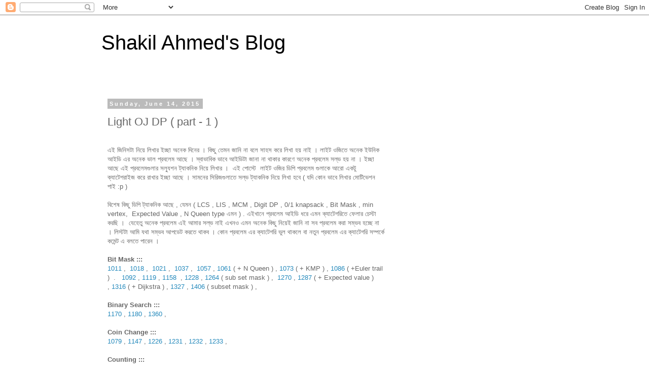

--- FILE ---
content_type: text/html; charset=UTF-8
request_url: https://shakilcompetitiveprogramming.blogspot.com/2015/06/light-oj-dp-part-1.html
body_size: 17264
content:
<!DOCTYPE html>
<html class='v2' dir='ltr' xmlns='http://www.w3.org/1999/xhtml' xmlns:b='http://www.google.com/2005/gml/b' xmlns:data='http://www.google.com/2005/gml/data' xmlns:expr='http://www.google.com/2005/gml/expr'>
<head>
<link href='https://www.blogger.com/static/v1/widgets/335934321-css_bundle_v2.css' rel='stylesheet' type='text/css'/>
<meta content='width=1100' name='viewport'/>
<meta content='text/html; charset=UTF-8' http-equiv='Content-Type'/>
<meta content='blogger' name='generator'/>
<link href='https://shakilcompetitiveprogramming.blogspot.com/favicon.ico' rel='icon' type='image/x-icon'/>
<link href='http://shakilcompetitiveprogramming.blogspot.com/2015/06/light-oj-dp-part-1.html' rel='canonical'/>
<link rel="alternate" type="application/atom+xml" title="Shakil Ahmed&#39;s Blog  - Atom" href="https://shakilcompetitiveprogramming.blogspot.com/feeds/posts/default" />
<link rel="alternate" type="application/rss+xml" title="Shakil Ahmed&#39;s Blog  - RSS" href="https://shakilcompetitiveprogramming.blogspot.com/feeds/posts/default?alt=rss" />
<link rel="service.post" type="application/atom+xml" title="Shakil Ahmed&#39;s Blog  - Atom" href="https://www.blogger.com/feeds/3754244900226402335/posts/default" />

<link rel="alternate" type="application/atom+xml" title="Shakil Ahmed&#39;s Blog  - Atom" href="https://shakilcompetitiveprogramming.blogspot.com/feeds/6728122508626634974/comments/default" />
<!--Can't find substitution for tag [blog.ieCssRetrofitLinks]-->
<meta content='http://shakilcompetitiveprogramming.blogspot.com/2015/06/light-oj-dp-part-1.html' property='og:url'/>
<meta content='Light OJ DP ( part - 1 ) ' property='og:title'/>
<meta content='  এই জিনিসটা নিয়ে লিখার ইচ্ছা অনেক দিনের । কিছু তেমন জানি না বলে সাহস করে লিখা হয় নাই । লাইট ওজিতে অনেক ইউনিক আইডি এর অনেক ভাল প্রবলেম আছে ।...' property='og:description'/>
<title>Shakil Ahmed's Blog : Light OJ DP ( part - 1 ) </title>
<style id='page-skin-1' type='text/css'><!--
/*
-----------------------------------------------
Blogger Template Style
Name:     Simple
Designer: Blogger
URL:      www.blogger.com
----------------------------------------------- */
/* Content
----------------------------------------------- */
body {
font: normal normal 12px 'Trebuchet MS', Trebuchet, Verdana, sans-serif;
color: #666666;
background: #ffffff none repeat scroll top left;
padding: 0 0 0 0;
}
html body .region-inner {
min-width: 0;
max-width: 100%;
width: auto;
}
h2 {
font-size: 22px;
}
a:link {
text-decoration:none;
color: #2288bb;
}
a:visited {
text-decoration:none;
color: #888888;
}
a:hover {
text-decoration:underline;
color: #33aaff;
}
.body-fauxcolumn-outer .fauxcolumn-inner {
background: transparent none repeat scroll top left;
_background-image: none;
}
.body-fauxcolumn-outer .cap-top {
position: absolute;
z-index: 1;
height: 400px;
width: 100%;
}
.body-fauxcolumn-outer .cap-top .cap-left {
width: 100%;
background: transparent none repeat-x scroll top left;
_background-image: none;
}
.content-outer {
-moz-box-shadow: 0 0 0 rgba(0, 0, 0, .15);
-webkit-box-shadow: 0 0 0 rgba(0, 0, 0, .15);
-goog-ms-box-shadow: 0 0 0 #333333;
box-shadow: 0 0 0 rgba(0, 0, 0, .15);
margin-bottom: 1px;
}
.content-inner {
padding: 10px 40px;
}
.content-inner {
background-color: #ffffff;
}
/* Header
----------------------------------------------- */
.header-outer {
background: transparent none repeat-x scroll 0 -400px;
_background-image: none;
}
.Header h1 {
font: normal normal 40px 'Trebuchet MS',Trebuchet,Verdana,sans-serif;
color: #000000;
text-shadow: 0 0 0 rgba(0, 0, 0, .2);
}
.Header h1 a {
color: #000000;
}
.Header .description {
font-size: 18px;
color: #000000;
}
.header-inner .Header .titlewrapper {
padding: 22px 0;
}
.header-inner .Header .descriptionwrapper {
padding: 0 0;
}
/* Tabs
----------------------------------------------- */
.tabs-inner .section:first-child {
border-top: 0 solid #dddddd;
}
.tabs-inner .section:first-child ul {
margin-top: -1px;
border-top: 1px solid #dddddd;
border-left: 1px solid #dddddd;
border-right: 1px solid #dddddd;
}
.tabs-inner .widget ul {
background: transparent none repeat-x scroll 0 -800px;
_background-image: none;
border-bottom: 1px solid #dddddd;
margin-top: 0;
margin-left: -30px;
margin-right: -30px;
}
.tabs-inner .widget li a {
display: inline-block;
padding: .6em 1em;
font: normal normal 12px 'Trebuchet MS', Trebuchet, Verdana, sans-serif;
color: #000000;
border-left: 1px solid #ffffff;
border-right: 1px solid #dddddd;
}
.tabs-inner .widget li:first-child a {
border-left: none;
}
.tabs-inner .widget li.selected a, .tabs-inner .widget li a:hover {
color: #000000;
background-color: #eeeeee;
text-decoration: none;
}
/* Columns
----------------------------------------------- */
.main-outer {
border-top: 0 solid transparent;
}
.fauxcolumn-left-outer .fauxcolumn-inner {
border-right: 1px solid transparent;
}
.fauxcolumn-right-outer .fauxcolumn-inner {
border-left: 1px solid transparent;
}
/* Headings
----------------------------------------------- */
div.widget > h2,
div.widget h2.title {
margin: 0 0 1em 0;
font: normal bold 11px 'Trebuchet MS',Trebuchet,Verdana,sans-serif;
color: #000000;
}
/* Widgets
----------------------------------------------- */
.widget .zippy {
color: #999999;
text-shadow: 2px 2px 1px rgba(0, 0, 0, .1);
}
.widget .popular-posts ul {
list-style: none;
}
/* Posts
----------------------------------------------- */
h2.date-header {
font: normal bold 11px Arial, Tahoma, Helvetica, FreeSans, sans-serif;
}
.date-header span {
background-color: #bbbbbb;
color: #ffffff;
padding: 0.4em;
letter-spacing: 3px;
margin: inherit;
}
.main-inner {
padding-top: 35px;
padding-bottom: 65px;
}
.main-inner .column-center-inner {
padding: 0 0;
}
.main-inner .column-center-inner .section {
margin: 0 1em;
}
.post {
margin: 0 0 45px 0;
}
h3.post-title, .comments h4 {
font: normal normal 22px 'Trebuchet MS',Trebuchet,Verdana,sans-serif;
margin: .75em 0 0;
}
.post-body {
font-size: 110%;
line-height: 1.4;
position: relative;
}
.post-body img, .post-body .tr-caption-container, .Profile img, .Image img,
.BlogList .item-thumbnail img {
padding: 2px;
background: #ffffff;
border: 1px solid #eeeeee;
-moz-box-shadow: 1px 1px 5px rgba(0, 0, 0, .1);
-webkit-box-shadow: 1px 1px 5px rgba(0, 0, 0, .1);
box-shadow: 1px 1px 5px rgba(0, 0, 0, .1);
}
.post-body img, .post-body .tr-caption-container {
padding: 5px;
}
.post-body .tr-caption-container {
color: #666666;
}
.post-body .tr-caption-container img {
padding: 0;
background: transparent;
border: none;
-moz-box-shadow: 0 0 0 rgba(0, 0, 0, .1);
-webkit-box-shadow: 0 0 0 rgba(0, 0, 0, .1);
box-shadow: 0 0 0 rgba(0, 0, 0, .1);
}
.post-header {
margin: 0 0 1.5em;
line-height: 1.6;
font-size: 90%;
}
.post-footer {
margin: 20px -2px 0;
padding: 5px 10px;
color: #666666;
background-color: #eeeeee;
border-bottom: 1px solid #eeeeee;
line-height: 1.6;
font-size: 90%;
}
#comments .comment-author {
padding-top: 1.5em;
border-top: 1px solid transparent;
background-position: 0 1.5em;
}
#comments .comment-author:first-child {
padding-top: 0;
border-top: none;
}
.avatar-image-container {
margin: .2em 0 0;
}
#comments .avatar-image-container img {
border: 1px solid #eeeeee;
}
/* Comments
----------------------------------------------- */
.comments .comments-content .icon.blog-author {
background-repeat: no-repeat;
background-image: url([data-uri]);
}
.comments .comments-content .loadmore a {
border-top: 1px solid #999999;
border-bottom: 1px solid #999999;
}
.comments .comment-thread.inline-thread {
background-color: #eeeeee;
}
.comments .continue {
border-top: 2px solid #999999;
}
/* Accents
---------------------------------------------- */
.section-columns td.columns-cell {
border-left: 1px solid transparent;
}
.blog-pager {
background: transparent url(//www.blogblog.com/1kt/simple/paging_dot.png) repeat-x scroll top center;
}
.blog-pager-older-link, .home-link,
.blog-pager-newer-link {
background-color: #ffffff;
padding: 5px;
}
.footer-outer {
border-top: 1px dashed #bbbbbb;
}
/* Mobile
----------------------------------------------- */
body.mobile  {
background-size: auto;
}
.mobile .body-fauxcolumn-outer {
background: transparent none repeat scroll top left;
}
.mobile .body-fauxcolumn-outer .cap-top {
background-size: 100% auto;
}
.mobile .content-outer {
-webkit-box-shadow: 0 0 3px rgba(0, 0, 0, .15);
box-shadow: 0 0 3px rgba(0, 0, 0, .15);
}
.mobile .tabs-inner .widget ul {
margin-left: 0;
margin-right: 0;
}
.mobile .post {
margin: 0;
}
.mobile .main-inner .column-center-inner .section {
margin: 0;
}
.mobile .date-header span {
padding: 0.1em 10px;
margin: 0 -10px;
}
.mobile h3.post-title {
margin: 0;
}
.mobile .blog-pager {
background: transparent none no-repeat scroll top center;
}
.mobile .footer-outer {
border-top: none;
}
.mobile .main-inner, .mobile .footer-inner {
background-color: #ffffff;
}
.mobile-index-contents {
color: #666666;
}
.mobile-link-button {
background-color: #2288bb;
}
.mobile-link-button a:link, .mobile-link-button a:visited {
color: #ffffff;
}
.mobile .tabs-inner .section:first-child {
border-top: none;
}
.mobile .tabs-inner .PageList .widget-content {
background-color: #eeeeee;
color: #000000;
border-top: 1px solid #dddddd;
border-bottom: 1px solid #dddddd;
}
.mobile .tabs-inner .PageList .widget-content .pagelist-arrow {
border-left: 1px solid #dddddd;
}

--></style>
<style id='template-skin-1' type='text/css'><!--
body {
min-width: 960px;
}
.content-outer, .content-fauxcolumn-outer, .region-inner {
min-width: 960px;
max-width: 960px;
_width: 960px;
}
.main-inner .columns {
padding-left: 0;
padding-right: 310px;
}
.main-inner .fauxcolumn-center-outer {
left: 0;
right: 310px;
/* IE6 does not respect left and right together */
_width: expression(this.parentNode.offsetWidth -
parseInt("0") -
parseInt("310px") + 'px');
}
.main-inner .fauxcolumn-left-outer {
width: 0;
}
.main-inner .fauxcolumn-right-outer {
width: 310px;
}
.main-inner .column-left-outer {
width: 0;
right: 100%;
margin-left: -0;
}
.main-inner .column-right-outer {
width: 310px;
margin-right: -310px;
}
#layout {
min-width: 0;
}
#layout .content-outer {
min-width: 0;
width: 800px;
}
#layout .region-inner {
min-width: 0;
width: auto;
}
body#layout div.add_widget {
padding: 8px;
}
body#layout div.add_widget a {
margin-left: 32px;
}
--></style>
<link href='https://www.blogger.com/dyn-css/authorization.css?targetBlogID=3754244900226402335&amp;zx=a26f4710-e79b-4491-a472-0e8860b28957' media='none' onload='if(media!=&#39;all&#39;)media=&#39;all&#39;' rel='stylesheet'/><noscript><link href='https://www.blogger.com/dyn-css/authorization.css?targetBlogID=3754244900226402335&amp;zx=a26f4710-e79b-4491-a472-0e8860b28957' rel='stylesheet'/></noscript>
<meta name='google-adsense-platform-account' content='ca-host-pub-1556223355139109'/>
<meta name='google-adsense-platform-domain' content='blogspot.com'/>

<!-- data-ad-client=ca-pub-1828360869638731 -->

</head>
<body class='loading variant-simplysimple'>
<div class='navbar section' id='navbar' name='Navbar'><div class='widget Navbar' data-version='1' id='Navbar1'><script type="text/javascript">
    function setAttributeOnload(object, attribute, val) {
      if(window.addEventListener) {
        window.addEventListener('load',
          function(){ object[attribute] = val; }, false);
      } else {
        window.attachEvent('onload', function(){ object[attribute] = val; });
      }
    }
  </script>
<div id="navbar-iframe-container"></div>
<script type="text/javascript" src="https://apis.google.com/js/platform.js"></script>
<script type="text/javascript">
      gapi.load("gapi.iframes:gapi.iframes.style.bubble", function() {
        if (gapi.iframes && gapi.iframes.getContext) {
          gapi.iframes.getContext().openChild({
              url: 'https://www.blogger.com/navbar/3754244900226402335?po\x3d6728122508626634974\x26origin\x3dhttps://shakilcompetitiveprogramming.blogspot.com',
              where: document.getElementById("navbar-iframe-container"),
              id: "navbar-iframe"
          });
        }
      });
    </script><script type="text/javascript">
(function() {
var script = document.createElement('script');
script.type = 'text/javascript';
script.src = '//pagead2.googlesyndication.com/pagead/js/google_top_exp.js';
var head = document.getElementsByTagName('head')[0];
if (head) {
head.appendChild(script);
}})();
</script>
</div></div>
<div class='body-fauxcolumns'>
<div class='fauxcolumn-outer body-fauxcolumn-outer'>
<div class='cap-top'>
<div class='cap-left'></div>
<div class='cap-right'></div>
</div>
<div class='fauxborder-left'>
<div class='fauxborder-right'></div>
<div class='fauxcolumn-inner'>
</div>
</div>
<div class='cap-bottom'>
<div class='cap-left'></div>
<div class='cap-right'></div>
</div>
</div>
</div>
<div class='content'>
<div class='content-fauxcolumns'>
<div class='fauxcolumn-outer content-fauxcolumn-outer'>
<div class='cap-top'>
<div class='cap-left'></div>
<div class='cap-right'></div>
</div>
<div class='fauxborder-left'>
<div class='fauxborder-right'></div>
<div class='fauxcolumn-inner'>
</div>
</div>
<div class='cap-bottom'>
<div class='cap-left'></div>
<div class='cap-right'></div>
</div>
</div>
</div>
<div class='content-outer'>
<div class='content-cap-top cap-top'>
<div class='cap-left'></div>
<div class='cap-right'></div>
</div>
<div class='fauxborder-left content-fauxborder-left'>
<div class='fauxborder-right content-fauxborder-right'></div>
<div class='content-inner'>
<header>
<div class='header-outer'>
<div class='header-cap-top cap-top'>
<div class='cap-left'></div>
<div class='cap-right'></div>
</div>
<div class='fauxborder-left header-fauxborder-left'>
<div class='fauxborder-right header-fauxborder-right'></div>
<div class='region-inner header-inner'>
<div class='header section' id='header' name='Header'><div class='widget Header' data-version='1' id='Header1'>
<div id='header-inner'>
<div class='titlewrapper'>
<h1 class='title'>
<a href='https://shakilcompetitiveprogramming.blogspot.com/'>
Shakil Ahmed's Blog 
</a>
</h1>
</div>
<div class='descriptionwrapper'>
<p class='description'><span>
</span></p>
</div>
</div>
</div></div>
</div>
</div>
<div class='header-cap-bottom cap-bottom'>
<div class='cap-left'></div>
<div class='cap-right'></div>
</div>
</div>
</header>
<div class='tabs-outer'>
<div class='tabs-cap-top cap-top'>
<div class='cap-left'></div>
<div class='cap-right'></div>
</div>
<div class='fauxborder-left tabs-fauxborder-left'>
<div class='fauxborder-right tabs-fauxborder-right'></div>
<div class='region-inner tabs-inner'>
<div class='tabs no-items section' id='crosscol' name='Cross-Column'></div>
<div class='tabs no-items section' id='crosscol-overflow' name='Cross-Column 2'></div>
</div>
</div>
<div class='tabs-cap-bottom cap-bottom'>
<div class='cap-left'></div>
<div class='cap-right'></div>
</div>
</div>
<div class='main-outer'>
<div class='main-cap-top cap-top'>
<div class='cap-left'></div>
<div class='cap-right'></div>
</div>
<div class='fauxborder-left main-fauxborder-left'>
<div class='fauxborder-right main-fauxborder-right'></div>
<div class='region-inner main-inner'>
<div class='columns fauxcolumns'>
<div class='fauxcolumn-outer fauxcolumn-center-outer'>
<div class='cap-top'>
<div class='cap-left'></div>
<div class='cap-right'></div>
</div>
<div class='fauxborder-left'>
<div class='fauxborder-right'></div>
<div class='fauxcolumn-inner'>
</div>
</div>
<div class='cap-bottom'>
<div class='cap-left'></div>
<div class='cap-right'></div>
</div>
</div>
<div class='fauxcolumn-outer fauxcolumn-left-outer'>
<div class='cap-top'>
<div class='cap-left'></div>
<div class='cap-right'></div>
</div>
<div class='fauxborder-left'>
<div class='fauxborder-right'></div>
<div class='fauxcolumn-inner'>
</div>
</div>
<div class='cap-bottom'>
<div class='cap-left'></div>
<div class='cap-right'></div>
</div>
</div>
<div class='fauxcolumn-outer fauxcolumn-right-outer'>
<div class='cap-top'>
<div class='cap-left'></div>
<div class='cap-right'></div>
</div>
<div class='fauxborder-left'>
<div class='fauxborder-right'></div>
<div class='fauxcolumn-inner'>
</div>
</div>
<div class='cap-bottom'>
<div class='cap-left'></div>
<div class='cap-right'></div>
</div>
</div>
<!-- corrects IE6 width calculation -->
<div class='columns-inner'>
<div class='column-center-outer'>
<div class='column-center-inner'>
<div class='main section' id='main' name='Main'><div class='widget Blog' data-version='1' id='Blog1'>
<div class='blog-posts hfeed'>

          <div class="date-outer">
        
<h2 class='date-header'><span>Sunday, June 14, 2015</span></h2>

          <div class="date-posts">
        
<div class='post-outer'>
<div class='post hentry uncustomized-post-template' itemprop='blogPost' itemscope='itemscope' itemtype='http://schema.org/BlogPosting'>
<meta content='3754244900226402335' itemprop='blogId'/>
<meta content='6728122508626634974' itemprop='postId'/>
<a name='6728122508626634974'></a>
<h3 class='post-title entry-title' itemprop='name'>
Light OJ DP ( part - 1 ) 
</h3>
<div class='post-header'>
<div class='post-header-line-1'></div>
</div>
<div class='post-body entry-content' id='post-body-6728122508626634974' itemprop='description articleBody'>
<div dir="ltr" style="text-align: left;" trbidi="on">
<br />
এই জ&#2495;ন&#2495;সট&#2494; ন&#2495;য়&#2503; ল&#2495;খ&#2494;র ইচ&#2509;ছ&#2494; অন&#2503;ক দ&#2495;ন&#2503;র &#2404; ক&#2495;ছ&#2497; ত&#2503;মন জ&#2494;ন&#2495; ন&#2494; বল&#2503; স&#2494;হস কর&#2503; ল&#2495;খ&#2494; হয় ন&#2494;ই &#2404; ল&#2494;ইট ওজ&#2495;ত&#2503; অন&#2503;ক ইউন&#2495;ক আইড&#2495; এর অন&#2503;ক ভ&#2494;ল প&#2509;রবল&#2503;ম আছ&#2503; &#2404; স&#2509;ব&#2494;ভ&#2494;ব&#2495;ক ভ&#2494;ব&#2503; আইড&#2495;ট&#2494; জ&#2494;ন&#2494; ন&#2494; থ&#2494;ক&#2494;র ক&#2494;রণ&#2503; অন&#2503;ক প&#2509;রবল&#2503;ম সল&#2509;ভ হয় ন&#2494; &#2404; ইচ&#2509;ছ&#2494; আছ&#2503; এই প&#2509;রবল&#2503;মগ&#2497;ল&#2494;র সল&#2509;য&#2497;শন ট&#2509;য&#2494;কন&#2495;ক ন&#2495;য়&#2503; ল&#2495;খ&#2494;র &#2404; &nbsp;এই প&#2507;স&#2509;ট&#2503; &nbsp;ল&#2494;ইট ওজ&#2495;র ড&#2495;প&#2495; প&#2509;রবল&#2503;ম গ&#2497;ল&#2494;ক&#2503; আর&#2507; একট&#2497; ক&#2509;য&#2494;ট&#2503;গর&#2494;ইজ কর&#2503; র&#2494;খ&#2494;র ইচ&#2509;ছ&#2494; আছ&#2503; &#2404; স&#2494;মন&#2503;র স&#2495;র&#2495;জগ&#2497;ল&#2494;ত&#2503; সল&#2509;ভ ট&#2509;য&#2494;কন&#2495;ক ন&#2495;য়&#2503; ল&#2495;খ&#2494; হব&#2503; ( যদ&#2495; ক&#2507;ন ভ&#2494;ব&#2503; ল&#2495;খ&#2494;র ম&#2507;ট&#2495;ভ&#2503;শন প&#2494;ই :p )<br />
<br />
ব&#2495;শ&#2503;ষ ক&#2495;ছ&#2497; ড&#2495;প&#2495; ট&#2509;য&#2494;কন&#2495;ক আছ&#2503; , য&#2503;মন ( LCS , LIS , MCM , Digit DP , 0/1 knapsack , Bit Mask , min vertex, &nbsp;Expected Value , N Queen type এমন ) . এইখ&#2494;ন&#2503; প&#2509;রবল&#2503;ম আইড&#2495; ধর&#2503; এমন ক&#2509;য&#2494;ট&#2503;গর&#2495;ত&#2503; ফ&#2503;ল&#2494;র চ&#2503;স&#2509;ট&#2494; করছ&#2495; &#2404; &nbsp;য&#2503;হ&#2503;ত&#2497; অন&#2503;ক প&#2509;রবল&#2503;ম এই আম&#2494;র সল&#2509;ভ ন&#2494;ই এখনও এমন অন&#2503;ক ক&#2495;ছ&#2497; ন&#2495;য়&#2503;ই জ&#2494;ন&#2495; ন&#2494; সব প&#2509;রবল&#2503;ম কর&#2494; সম&#2509;ভব হচ&#2509;ছ&#2503; ন&#2494; &#2404; ল&#2495;স&#2509;টট&#2494; আম&#2495; যথ&#2494; সম&#2509;ভব আপড&#2503;ট করত&#2503; থ&#2494;কব &#2404; ক&#2507;ন প&#2509;রবল&#2503;ম এর ক&#2509;য&#2494;ট&#2503;গর&#2495; ভ&#2497;ল থ&#2494;কল&#2503; ব&#2494; নত&#2497;ন প&#2509;রবল&#2503;ম এর ক&#2509;য&#2494;ট&#2503;গর&#2495; সম&#2509;পর&#2509;ক&#2503; কম&#2503;ন&#2509;ট এ বলত&#2503; প&#2494;র&#2503;ন &#2404;<br />
<br />
<b>Bit Mask ::: &nbsp;</b><br />
<a href="http://lightoj.com/volume_showproblem.php?problem=1011" target="_blank">1011</a> , &nbsp;<a href="http://lightoj.com/volume_showproblem.php?problem=1018" target="_blank">1018</a> , &nbsp;<a href="http://lightoj.com/volume_showproblem.php?problem=1021" target="_blank">1021</a> , &nbsp;<a href="http://lightoj.com/volume_showproblem.php?problem=1037" target="_blank">1037</a> , &nbsp;<a href="http://lightoj.com/volume_showproblem.php?problem=1057" target="_blank">1057</a> , <a href="http://lightoj.com/volume_showproblem.php?problem=1061" target="_blank">1061</a> (&nbsp;+ N Queen ) , <a href="http://lightoj.com/volume_showproblem.php?problem=1073" target="_blank">1073</a> (&nbsp;+ KMP ) , <a href="http://lightoj.com/volume_showproblem.php?problem=1086" target="_blank">1086</a> ( +Euler trail )&nbsp;&nbsp;. &nbsp;&nbsp;<a href="http://lightoj.com/volume_showproblem.php?problem=1092" target="_blank">1092 </a>, <a href="http://lightoj.com/volume_showproblem.php?problem=1119" target="_blank">1119</a> ,&nbsp;<a href="http://lightoj.com/volume_showproblem.php?problem=1158" target="_blank">1158</a>&nbsp; ,&nbsp;<a href="http://lightoj.com/volume_showproblem.php?problem=1228" target="_blank">1228</a>&nbsp;, <a href="http://lightoj.com/volume_showproblem.php?problem=1264" target="_blank">1264</a>&nbsp;( sub set mask ) ,&nbsp;&nbsp;<a href="http://lightoj.com/volume_showproblem.php?problem=1270" target="_blank">1270</a>&nbsp;,&nbsp;<a href="http://lightoj.com/volume_showproblem.php?problem=1287" target="_blank">1287</a>&nbsp;(&nbsp;+ Expected value ) ,&nbsp;<a href="http://lightoj.com/volume_showproblem.php?problem=1316" target="_blank">1316</a>&nbsp;(&nbsp;+ Dijkstra ) ,&nbsp;<a href="http://lightoj.com/volume_showproblem.php?problem=1327" target="_blank">1327</a>&nbsp;,&nbsp;<a href="http://lightoj.com/volume_showproblem.php?problem=1406" target="_blank">1406</a>&nbsp;( subset mask ) ,<br />
<br />
<b>Binary Search :::&nbsp;</b><br />
<a href="http://lightoj.com/volume_showproblem.php?problem=1170" target="_blank">1170</a>&nbsp;,&nbsp;<a href="http://lightoj.com/volume_showproblem.php?problem=1180" target="_blank">1180</a>&nbsp;,&nbsp;<a href="http://lightoj.com/volume_showproblem.php?problem=1360" target="_blank">1360</a>&nbsp;,<br />
<br />
<b>Coin Change :::&nbsp;</b><br />
<a href="http://lightoj.com/volume_showproblem.php?problem=1079" target="_blank">1079</a> ,&nbsp;<a href="http://lightoj.com/volume_showproblem.php?problem=1147" target="_blank">1147</a>&nbsp;,&nbsp;<a href="http://lightoj.com/volume_showproblem.php?problem=1226" target="_blank">1226</a>&nbsp;,&nbsp;<a href="http://lightoj.com/volume_showproblem.php?problem=1231" target="_blank">1231</a>&nbsp;,&nbsp;<a href="http://lightoj.com/volume_showproblem.php?problem=1232" target="_blank">1232</a>&nbsp;,&nbsp;<a href="http://lightoj.com/volume_showproblem.php?problem=1233" target="_blank">1233</a>&nbsp;,<br />
<br />
<b>Counting :::&nbsp;</b><br />
<a href="http://lightoj.com/volume_showproblem.php?problem=1095" target="_blank">1095 </a>, &nbsp;<a href="http://lightoj.com/volume_showproblem.php?problem=1140" target="_blank">1140</a>&nbsp;,&nbsp;<a href="http://lightoj.com/volume_showproblem.php?problem=1170" target="_blank">1170</a>&nbsp;(&nbsp;+ Binary search ) ,&nbsp;<a href="http://lightoj.com/volume_showproblem.php?problem=1302" target="_blank">1302</a>&nbsp; ,&nbsp;<a href="http://lightoj.com/volume_showproblem.php?problem=1326" target="_blank">1326</a>&nbsp; ,&nbsp;<a href="http://lightoj.com/volume_showproblem.php?problem=1329" target="_blank">1329</a>&nbsp;,&nbsp;<a href="http://lightoj.com/volume_showproblem.php?problem=1382" target="_blank">1382</a><br />
<br />
<b>Digit DP ::: &nbsp;</b><br />
<a href="http://lightoj.com/volume_showproblem.php?problem=1032" target="_blank">1032</a> , <a href="http://lightoj.com/volume_showproblem.php?problem=1068" target="_blank">1068</a> , &nbsp;<a href="http://lightoj.com/volume_showproblem.php?problem=1140" target="_blank">1140</a>&nbsp;,&nbsp;<a href="http://lightoj.com/volume_showproblem.php?problem=1205" target="_blank">1205</a>&nbsp;,&nbsp;<a href="http://lightoj.com/volume_showproblem.php?problem=1394" target="_blank">1394</a>&nbsp;,<br />
<br />
<b>Edit Distance :::</b><br />
<a href="http://lightoj.com/volume_showproblem.php?problem=1013" target="_blank">1013</a> ( +&nbsp;LCS &nbsp;) , <a href="http://lightoj.com/volume_showproblem.php?problem=1025" target="_blank">1025 </a>, <a href="http://lightoj.com/volume_showproblem.php?problem=1033" target="_blank">&nbsp;1033</a> , &nbsp;<a href="http://lightoj.com/volume_showproblem.php?problem=1051" target="_blank">1051</a> , &nbsp;<a href="http://lightoj.com/volume_showproblem.php?problem=1159" target="_blank">1159</a>&nbsp;( can be solved by suffix array ) ,&nbsp;<a href="http://lightoj.com/volume_showproblem.php?problem=1351" target="_blank">1351</a>&nbsp;,&nbsp;<a href="http://lightoj.com/volume_showproblem.php?problem=1420" target="_blank">1420</a><br />
<br />
<b>Expected Value :::&nbsp;</b><br />
<a href="http://lightoj.com/volume_showproblem.php?problem=1027" target="_blank">1027</a> , <a href="http://lightoj.com/volume_showproblem.php?problem=1030" target="_blank">1030</a> , <a href="http://lightoj.com/volume_showproblem.php?problem=1038" target="_blank">1038</a> , &nbsp;<a href="http://lightoj.com/volume_showproblem.php?problem=1287" target="_blank">1287</a>&nbsp;( +&nbsp;&nbsp;Bit Mask ) ,&nbsp;<a href="http://lightoj.com/volume_showproblem.php?problem=1364" target="_blank">1364</a>&nbsp;,<br />
<br />
<br />
<b>0/1 Knapsack :::&nbsp;</b><br />
<a href="http://lightoj.com/volume_showproblem.php?problem=1017" target="_blank">1017</a> , <a href="http://lightoj.com/volume_showproblem.php?problem=1106" target="_blank">1106 </a>,&nbsp;<a href="http://lightoj.com/volume_showproblem.php?problem=1125" target="_blank">1125</a>&nbsp;,&nbsp;<a href="http://lightoj.com/volume_showproblem.php?problem=1169" target="_blank">1169</a>&nbsp;,&nbsp;<a href="http://lightoj.com/volume_showproblem.php?problem=1200" target="_blank">1200</a>&nbsp;,&nbsp;<a href="http://lightoj.com/volume_showproblem.php?problem=1217" target="_blank">1217</a>&nbsp;,<br />
<br />
<b>KMP :::&nbsp;</b><br />
<a href="http://lightoj.com/volume_showproblem.php?problem=1073" target="_blank">1073</a> (&nbsp;+ Bit Mask ) ,&nbsp;<a href="http://lightoj.com/volume_showproblem.php?problem=1334" target="_blank">1334</a>&nbsp;,<br />
<br />
<b>LCS :::&nbsp;</b><br />
<a href="http://lightoj.com/volume_showproblem.php?problem=1013" target="_blank">1013</a>&nbsp;(&nbsp;+ Edit distance &nbsp;)&nbsp;, <a href="http://lightoj.com/volume_showproblem.php?problem=1110" target="_blank">1110</a> ,&nbsp;<a href="http://lightoj.com/volume_showproblem.php?problem=1157" target="_blank">1157</a>&nbsp;, <br />
<br />
<b>LIS :: &nbsp;</b><br />
<a href="http://lightoj.com/volume_showproblem.php?problem=1277" target="_blank">1277</a>&nbsp;,&nbsp;<a href="http://lightoj.com/volume_showproblem.php?problem=1421" target="_blank">1421</a>&nbsp;.<br />
<br />
<b>MCM ::: &nbsp;</b><br />
<br />
<a href="http://lightoj.com/volume_showproblem.php?problem=1031" target="_blank">1031</a> , <a href="http://lightoj.com/volume_showproblem.php?problem=1044" target="_blank">1044</a> , &nbsp;<a href="http://lightoj.com/volume_showproblem.php?problem=1283" target="_blank">1283</a>&nbsp;,&nbsp;<a href="http://lightoj.com/volume_showproblem.php?problem=1302" target="_blank">1302</a>&nbsp; ,&nbsp;<a href="http://lightoj.com/volume_showproblem.php?problem=1422" target="_blank">1422</a><br />
<br />
<b>Min vertex Cover :::&nbsp;</b><br />
<a href="http://lightoj.com/volume_showproblem.php?problem=1201" target="_blank">1201</a>&nbsp;,&nbsp;<a href="http://lightoj.com/volume_showproblem.php?problem=1230" target="_blank">1230</a>&nbsp;,<br />
<br />
<b>Non Classical ::: &nbsp;</b><a href="http://lightoj.com/volume_showproblem.php?problem=1004" target="_blank">1004</a>&nbsp;, &nbsp;<a href="http://lightoj.com/volume_showproblem.php?problem=1036" target="_blank">1036</a> ,<a href="http://lightoj.com/volume_showproblem.php?problem=1047" target="_blank"> 1047</a> , &nbsp;<a href="http://lightoj.com/volume_showproblem.php?problem=1060" target="_blank">1060</a> , <a href="http://lightoj.com/volume_showproblem.php?problem=1071" target="_blank">1071</a> , <a href="http://lightoj.com/volume_showproblem.php?problem=1084" target="_blank">1084</a> , <a href="http://lightoj.com/volume_showproblem.php?problem=1105" target="_blank">1105</a> ,&nbsp;<a href="http://lightoj.com/volume_showproblem.php?problem=1122" target="_blank">1122</a>&nbsp;,<a href="http://lightoj.com/volume_showproblem.php?problem=1134" target="_blank">1134</a>&nbsp;,&nbsp;<a href="http://lightoj.com/volume_showproblem.php?problem=1173" target="_blank">1173</a>&nbsp;,&nbsp;<a href="http://lightoj.com/volume_showproblem.php?problem=1191" target="_blank">1191</a>&nbsp;,&nbsp;<a href="http://lightoj.com/volume_showproblem.php?problem=1295" target="_blank">1295</a>&nbsp;,&nbsp;<a href="http://lightoj.com/volume_showproblem.php?problem=1345" target="_blank">1345</a>&nbsp;,<br />
<br />
<b>N Queen ::: &nbsp;</b><br />
<a href="http://lightoj.com/volume_showproblem.php?problem=1005" target="_blank">1005 </a>, &nbsp;<a href="http://lightoj.com/volume_showproblem.php?problem=1061" target="_blank">1061</a> (&nbsp;+ Bit Mask ) ,<br />
<br />
<b>Probability :::&nbsp;</b><br />
<a href="http://lightoj.com/volume_showproblem.php?problem=1050" target="_blank">1050</a> , <a href="http://lightoj.com/volume_showproblem.php?problem=1064" target="_blank">1064</a> , <br />
<br />
<b>Space Reduction :::&nbsp;</b><br />
<a href="http://lightoj.com/volume_showproblem.php?problem=1126" target="_blank">1126</a>&nbsp;, &nbsp;<a href="http://lightoj.com/volume_showproblem.php?problem=1145" target="_blank">1145</a><br />
<br />
<b>Subset Mask :::&nbsp;</b><br />
<a href="http://lightoj.com/volume_showproblem.php?problem=1264" target="_blank">1264</a>&nbsp;,&nbsp;<a href="http://lightoj.com/volume_showproblem.php?problem=1406" target="_blank">1406</a><br />
<br />
<b>DP on Tree ::&nbsp;</b><br />
<a href="http://lightoj.com/volume_showproblem.php?problem=1257" target="_blank">1257</a>&nbsp;,&nbsp;<a href="http://lightoj.com/volume_showproblem.php?problem=1382" target="_blank">1382</a><br />
<br />
<b>Dp with BIT :::&nbsp;</b><br />
<a href="http://lightoj.com/volume_showproblem.php?problem=1415" target="_blank">1415</a></div>
<div style='clear: both;'></div>
</div>
<div class='post-footer'>
<div class='post-footer-line post-footer-line-1'>
<span class='post-author vcard'>
Posted by
<span class='fn' itemprop='author' itemscope='itemscope' itemtype='http://schema.org/Person'>
<meta content='https://www.blogger.com/profile/13327167560629314891' itemprop='url'/>
<a class='g-profile' href='https://www.blogger.com/profile/13327167560629314891' rel='author' title='author profile'>
<span itemprop='name'>Shakil Ahmed</span>
</a>
</span>
</span>
<span class='post-timestamp'>
at
<meta content='http://shakilcompetitiveprogramming.blogspot.com/2015/06/light-oj-dp-part-1.html' itemprop='url'/>
<a class='timestamp-link' href='https://shakilcompetitiveprogramming.blogspot.com/2015/06/light-oj-dp-part-1.html' rel='bookmark' title='permanent link'><abbr class='published' itemprop='datePublished' title='2015-06-14T01:25:00-07:00'>1:25&#8239;AM</abbr></a>
</span>
<span class='post-comment-link'>
</span>
<span class='post-icons'>
<span class='item-control blog-admin pid-1874827432'>
<a href='https://www.blogger.com/post-edit.g?blogID=3754244900226402335&postID=6728122508626634974&from=pencil' title='Edit Post'>
<img alt='' class='icon-action' height='18' src='https://resources.blogblog.com/img/icon18_edit_allbkg.gif' width='18'/>
</a>
</span>
</span>
<div class='post-share-buttons goog-inline-block'>
<a class='goog-inline-block share-button sb-email' href='https://www.blogger.com/share-post.g?blogID=3754244900226402335&postID=6728122508626634974&target=email' target='_blank' title='Email This'><span class='share-button-link-text'>Email This</span></a><a class='goog-inline-block share-button sb-blog' href='https://www.blogger.com/share-post.g?blogID=3754244900226402335&postID=6728122508626634974&target=blog' onclick='window.open(this.href, "_blank", "height=270,width=475"); return false;' target='_blank' title='BlogThis!'><span class='share-button-link-text'>BlogThis!</span></a><a class='goog-inline-block share-button sb-twitter' href='https://www.blogger.com/share-post.g?blogID=3754244900226402335&postID=6728122508626634974&target=twitter' target='_blank' title='Share to X'><span class='share-button-link-text'>Share to X</span></a><a class='goog-inline-block share-button sb-facebook' href='https://www.blogger.com/share-post.g?blogID=3754244900226402335&postID=6728122508626634974&target=facebook' onclick='window.open(this.href, "_blank", "height=430,width=640"); return false;' target='_blank' title='Share to Facebook'><span class='share-button-link-text'>Share to Facebook</span></a><a class='goog-inline-block share-button sb-pinterest' href='https://www.blogger.com/share-post.g?blogID=3754244900226402335&postID=6728122508626634974&target=pinterest' target='_blank' title='Share to Pinterest'><span class='share-button-link-text'>Share to Pinterest</span></a>
</div>
</div>
<div class='post-footer-line post-footer-line-2'>
<span class='post-labels'>
Labels:
<a href='https://shakilcompetitiveprogramming.blogspot.com/search/label/DP' rel='tag'>DP</a>,
<a href='https://shakilcompetitiveprogramming.blogspot.com/search/label/Light%20Oj' rel='tag'>Light Oj</a>
</span>
</div>
<div class='post-footer-line post-footer-line-3'>
<span class='post-location'>
</span>
</div>
</div>
</div>
<div class='comments' id='comments'>
<a name='comments'></a>
<h4>6 comments:</h4>
<div class='comments-content'>
<script async='async' src='' type='text/javascript'></script>
<script type='text/javascript'>
    (function() {
      var items = null;
      var msgs = null;
      var config = {};

// <![CDATA[
      var cursor = null;
      if (items && items.length > 0) {
        cursor = parseInt(items[items.length - 1].timestamp) + 1;
      }

      var bodyFromEntry = function(entry) {
        var text = (entry &&
                    ((entry.content && entry.content.$t) ||
                     (entry.summary && entry.summary.$t))) ||
            '';
        if (entry && entry.gd$extendedProperty) {
          for (var k in entry.gd$extendedProperty) {
            if (entry.gd$extendedProperty[k].name == 'blogger.contentRemoved') {
              return '<span class="deleted-comment">' + text + '</span>';
            }
          }
        }
        return text;
      }

      var parse = function(data) {
        cursor = null;
        var comments = [];
        if (data && data.feed && data.feed.entry) {
          for (var i = 0, entry; entry = data.feed.entry[i]; i++) {
            var comment = {};
            // comment ID, parsed out of the original id format
            var id = /blog-(\d+).post-(\d+)/.exec(entry.id.$t);
            comment.id = id ? id[2] : null;
            comment.body = bodyFromEntry(entry);
            comment.timestamp = Date.parse(entry.published.$t) + '';
            if (entry.author && entry.author.constructor === Array) {
              var auth = entry.author[0];
              if (auth) {
                comment.author = {
                  name: (auth.name ? auth.name.$t : undefined),
                  profileUrl: (auth.uri ? auth.uri.$t : undefined),
                  avatarUrl: (auth.gd$image ? auth.gd$image.src : undefined)
                };
              }
            }
            if (entry.link) {
              if (entry.link[2]) {
                comment.link = comment.permalink = entry.link[2].href;
              }
              if (entry.link[3]) {
                var pid = /.*comments\/default\/(\d+)\?.*/.exec(entry.link[3].href);
                if (pid && pid[1]) {
                  comment.parentId = pid[1];
                }
              }
            }
            comment.deleteclass = 'item-control blog-admin';
            if (entry.gd$extendedProperty) {
              for (var k in entry.gd$extendedProperty) {
                if (entry.gd$extendedProperty[k].name == 'blogger.itemClass') {
                  comment.deleteclass += ' ' + entry.gd$extendedProperty[k].value;
                } else if (entry.gd$extendedProperty[k].name == 'blogger.displayTime') {
                  comment.displayTime = entry.gd$extendedProperty[k].value;
                }
              }
            }
            comments.push(comment);
          }
        }
        return comments;
      };

      var paginator = function(callback) {
        if (hasMore()) {
          var url = config.feed + '?alt=json&v=2&orderby=published&reverse=false&max-results=50';
          if (cursor) {
            url += '&published-min=' + new Date(cursor).toISOString();
          }
          window.bloggercomments = function(data) {
            var parsed = parse(data);
            cursor = parsed.length < 50 ? null
                : parseInt(parsed[parsed.length - 1].timestamp) + 1
            callback(parsed);
            window.bloggercomments = null;
          }
          url += '&callback=bloggercomments';
          var script = document.createElement('script');
          script.type = 'text/javascript';
          script.src = url;
          document.getElementsByTagName('head')[0].appendChild(script);
        }
      };
      var hasMore = function() {
        return !!cursor;
      };
      var getMeta = function(key, comment) {
        if ('iswriter' == key) {
          var matches = !!comment.author
              && comment.author.name == config.authorName
              && comment.author.profileUrl == config.authorUrl;
          return matches ? 'true' : '';
        } else if ('deletelink' == key) {
          return config.baseUri + '/comment/delete/'
               + config.blogId + '/' + comment.id;
        } else if ('deleteclass' == key) {
          return comment.deleteclass;
        }
        return '';
      };

      var replybox = null;
      var replyUrlParts = null;
      var replyParent = undefined;

      var onReply = function(commentId, domId) {
        if (replybox == null) {
          // lazily cache replybox, and adjust to suit this style:
          replybox = document.getElementById('comment-editor');
          if (replybox != null) {
            replybox.height = '250px';
            replybox.style.display = 'block';
            replyUrlParts = replybox.src.split('#');
          }
        }
        if (replybox && (commentId !== replyParent)) {
          replybox.src = '';
          document.getElementById(domId).insertBefore(replybox, null);
          replybox.src = replyUrlParts[0]
              + (commentId ? '&parentID=' + commentId : '')
              + '#' + replyUrlParts[1];
          replyParent = commentId;
        }
      };

      var hash = (window.location.hash || '#').substring(1);
      var startThread, targetComment;
      if (/^comment-form_/.test(hash)) {
        startThread = hash.substring('comment-form_'.length);
      } else if (/^c[0-9]+$/.test(hash)) {
        targetComment = hash.substring(1);
      }

      // Configure commenting API:
      var configJso = {
        'maxDepth': config.maxThreadDepth
      };
      var provider = {
        'id': config.postId,
        'data': items,
        'loadNext': paginator,
        'hasMore': hasMore,
        'getMeta': getMeta,
        'onReply': onReply,
        'rendered': true,
        'initComment': targetComment,
        'initReplyThread': startThread,
        'config': configJso,
        'messages': msgs
      };

      var render = function() {
        if (window.goog && window.goog.comments) {
          var holder = document.getElementById('comment-holder');
          window.goog.comments.render(holder, provider);
        }
      };

      // render now, or queue to render when library loads:
      if (window.goog && window.goog.comments) {
        render();
      } else {
        window.goog = window.goog || {};
        window.goog.comments = window.goog.comments || {};
        window.goog.comments.loadQueue = window.goog.comments.loadQueue || [];
        window.goog.comments.loadQueue.push(render);
      }
    })();
// ]]>
  </script>
<div id='comment-holder'>
<div class="comment-thread toplevel-thread"><ol id="top-ra"><li class="comment" id="c1052707542956383772"><div class="avatar-image-container"><img src="//www.blogger.com/img/blogger_logo_round_35.png" alt=""/></div><div class="comment-block"><div class="comment-header"><cite class="user"><a href="https://www.blogger.com/profile/03584704613988642689" rel="nofollow">Rafaf Tahsin</a></cite><span class="icon user "></span><span class="datetime secondary-text"><a rel="nofollow" href="https://shakilcompetitiveprogramming.blogspot.com/2015/06/light-oj-dp-part-1.html?showComment=1434282256443#c1052707542956383772">June 14, 2015 at 4:44&#8239;AM</a></span></div><p class="comment-content">Believe it or not, I was craving for it for about two years! Great JOB.</p><span class="comment-actions secondary-text"><a class="comment-reply" target="_self" data-comment-id="1052707542956383772">Reply</a><span class="item-control blog-admin blog-admin pid-1899845602"><a target="_self" href="https://www.blogger.com/comment/delete/3754244900226402335/1052707542956383772">Delete</a></span></span></div><div class="comment-replies"><div id="c1052707542956383772-rt" class="comment-thread inline-thread hidden"><span class="thread-toggle thread-expanded"><span class="thread-arrow"></span><span class="thread-count"><a target="_self">Replies</a></span></span><ol id="c1052707542956383772-ra" class="thread-chrome thread-expanded"><div></div><div id="c1052707542956383772-continue" class="continue"><a class="comment-reply" target="_self" data-comment-id="1052707542956383772">Reply</a></div></ol></div></div><div class="comment-replybox-single" id="c1052707542956383772-ce"></div></li><li class="comment" id="c7115435834508932539"><div class="avatar-image-container"><img src="//www.blogger.com/img/blogger_logo_round_35.png" alt=""/></div><div class="comment-block"><div class="comment-header"><cite class="user"><a href="https://www.blogger.com/profile/13327167560629314891" rel="nofollow">Shakil Ahmed</a></cite><span class="icon user blog-author"></span><span class="datetime secondary-text"><a rel="nofollow" href="https://shakilcompetitiveprogramming.blogspot.com/2015/06/light-oj-dp-part-1.html?showComment=1434289585795#c7115435834508932539">June 14, 2015 at 6:46&#8239;AM</a></span></div><p class="comment-content">Thanks for the comment , keep visiting :) </p><span class="comment-actions secondary-text"><a class="comment-reply" target="_self" data-comment-id="7115435834508932539">Reply</a><span class="item-control blog-admin blog-admin pid-1874827432"><a target="_self" href="https://www.blogger.com/comment/delete/3754244900226402335/7115435834508932539">Delete</a></span></span></div><div class="comment-replies"><div id="c7115435834508932539-rt" class="comment-thread inline-thread hidden"><span class="thread-toggle thread-expanded"><span class="thread-arrow"></span><span class="thread-count"><a target="_self">Replies</a></span></span><ol id="c7115435834508932539-ra" class="thread-chrome thread-expanded"><div></div><div id="c7115435834508932539-continue" class="continue"><a class="comment-reply" target="_self" data-comment-id="7115435834508932539">Reply</a></div></ol></div></div><div class="comment-replybox-single" id="c7115435834508932539-ce"></div></li><li class="comment" id="c7728202835784658711"><div class="avatar-image-container"><img src="//blogger.googleusercontent.com/img/b/R29vZ2xl/AVvXsEgEsiKsDe2E_c-qxCvET6X5bvdTiCAu-MQfwlF3MQ-I0D6eD2OnBHV4kVqb9B4ul3Fs8MpRNkFDvQ5k6JyFEut-mboiv3JljFFivc6N2aezxnFGyFEvjSfQr8YvYMc3KhY/s45-c/IMG_2091.JPG" alt=""/></div><div class="comment-block"><div class="comment-header"><cite class="user"><a href="https://www.blogger.com/profile/15191156008281549189" rel="nofollow">ম&#2509;য&#2494;ট&#2509;র&#2495;ক&#2509;স.ক&#2507;ড</a></cite><span class="icon user "></span><span class="datetime secondary-text"><a rel="nofollow" href="https://shakilcompetitiveprogramming.blogspot.com/2015/06/light-oj-dp-part-1.html?showComment=1435744125635#c7728202835784658711">July 1, 2015 at 2:48&#8239;AM</a></span></div><p class="comment-content">ভ&#2494;ইয়&#2494; , light oj  1257 প&#2509;রব&#2509;ল&#2503;ম ট&#2494; ক&#2495;ভ&#2494;ব&#2503; শলভ করব &#2404; প&#2509;রত&#2495;ট&#2494; ন&#2507;ড&#2503; dfs  চ&#2494;ল&#2494;ল&#2503; ত&#2507; TLE ... </p><span class="comment-actions secondary-text"><a class="comment-reply" target="_self" data-comment-id="7728202835784658711">Reply</a><span class="item-control blog-admin blog-admin pid-342828355"><a target="_self" href="https://www.blogger.com/comment/delete/3754244900226402335/7728202835784658711">Delete</a></span></span></div><div class="comment-replies"><div id="c7728202835784658711-rt" class="comment-thread inline-thread"><span class="thread-toggle thread-expanded"><span class="thread-arrow"></span><span class="thread-count"><a target="_self">Replies</a></span></span><ol id="c7728202835784658711-ra" class="thread-chrome thread-expanded"><div><li class="comment" id="c3017130366809187542"><div class="avatar-image-container"><img src="//www.blogger.com/img/blogger_logo_round_35.png" alt=""/></div><div class="comment-block"><div class="comment-header"><cite class="user"><a href="https://www.blogger.com/profile/13327167560629314891" rel="nofollow">Shakil Ahmed</a></cite><span class="icon user blog-author"></span><span class="datetime secondary-text"><a rel="nofollow" href="https://shakilcompetitiveprogramming.blogspot.com/2015/06/light-oj-dp-part-1.html?showComment=1435944419551#c3017130366809187542">July 3, 2015 at 10:26&#8239;AM</a></span></div><p class="comment-content">আসল&#2503; ৩ট&#2494; dfs চ&#2494;ল&#2494;ত&#2503; হয় &#2404; tree diameter ল&#2495;খ&#2503; google search করল&#2503;ই অন&#2503;ক algorithm প&#2494;ওয়&#2494; য&#2494;য় &#2404; একট&#2497; চ&#2495;ন&#2509;ত&#2494; করল&#2503;ই ধর&#2503; ফ&#2503;লত&#2503; প&#2494;রব&#2503;ন &#2404; </p><span class="comment-actions secondary-text"><span class="item-control blog-admin blog-admin pid-1874827432"><a target="_self" href="https://www.blogger.com/comment/delete/3754244900226402335/3017130366809187542">Delete</a></span></span></div><div class="comment-replies"><div id="c3017130366809187542-rt" class="comment-thread inline-thread hidden"><span class="thread-toggle thread-expanded"><span class="thread-arrow"></span><span class="thread-count"><a target="_self">Replies</a></span></span><ol id="c3017130366809187542-ra" class="thread-chrome thread-expanded"><div></div><div id="c3017130366809187542-continue" class="continue"><a class="comment-reply" target="_self" data-comment-id="3017130366809187542">Reply</a></div></ol></div></div><div class="comment-replybox-single" id="c3017130366809187542-ce"></div></li></div><div id="c7728202835784658711-continue" class="continue"><a class="comment-reply" target="_self" data-comment-id="7728202835784658711">Reply</a></div></ol></div></div><div class="comment-replybox-single" id="c7728202835784658711-ce"></div></li><li class="comment" id="c7477090548539768254"><div class="avatar-image-container"><img src="//www.blogger.com/img/blogger_logo_round_35.png" alt=""/></div><div class="comment-block"><div class="comment-header"><cite class="user"><a href="https://www.blogger.com/profile/13643670650415135587" rel="nofollow">Unknown</a></cite><span class="icon user "></span><span class="datetime secondary-text"><a rel="nofollow" href="https://shakilcompetitiveprogramming.blogspot.com/2015/06/light-oj-dp-part-1.html?showComment=1481263047500#c7477090548539768254">December 8, 2016 at 9:57&#8239;PM</a></span></div><p class="comment-content">That is so much helpful who started to solve DP.</p><span class="comment-actions secondary-text"><a class="comment-reply" target="_self" data-comment-id="7477090548539768254">Reply</a><span class="item-control blog-admin blog-admin pid-165499078"><a target="_self" href="https://www.blogger.com/comment/delete/3754244900226402335/7477090548539768254">Delete</a></span></span></div><div class="comment-replies"><div id="c7477090548539768254-rt" class="comment-thread inline-thread hidden"><span class="thread-toggle thread-expanded"><span class="thread-arrow"></span><span class="thread-count"><a target="_self">Replies</a></span></span><ol id="c7477090548539768254-ra" class="thread-chrome thread-expanded"><div></div><div id="c7477090548539768254-continue" class="continue"><a class="comment-reply" target="_self" data-comment-id="7477090548539768254">Reply</a></div></ol></div></div><div class="comment-replybox-single" id="c7477090548539768254-ce"></div></li><li class="comment" id="c2457951559078957463"><div class="avatar-image-container"><img src="//www.blogger.com/img/blogger_logo_round_35.png" alt=""/></div><div class="comment-block"><div class="comment-header"><cite class="user"><a href="https://www.blogger.com/profile/09518136844797388039" rel="nofollow">You Don&#39;t Know Who</a></cite><span class="icon user "></span><span class="datetime secondary-text"><a rel="nofollow" href="https://shakilcompetitiveprogramming.blogspot.com/2015/06/light-oj-dp-part-1.html?showComment=1500652480848#c2457951559078957463">July 21, 2017 at 8:54&#8239;AM</a></span></div><p class="comment-content">Bhai how to solve lightoj 1005 using nqueens?Please help. </p><span class="comment-actions secondary-text"><a class="comment-reply" target="_self" data-comment-id="2457951559078957463">Reply</a><span class="item-control blog-admin blog-admin pid-133018544"><a target="_self" href="https://www.blogger.com/comment/delete/3754244900226402335/2457951559078957463">Delete</a></span></span></div><div class="comment-replies"><div id="c2457951559078957463-rt" class="comment-thread inline-thread hidden"><span class="thread-toggle thread-expanded"><span class="thread-arrow"></span><span class="thread-count"><a target="_self">Replies</a></span></span><ol id="c2457951559078957463-ra" class="thread-chrome thread-expanded"><div></div><div id="c2457951559078957463-continue" class="continue"><a class="comment-reply" target="_self" data-comment-id="2457951559078957463">Reply</a></div></ol></div></div><div class="comment-replybox-single" id="c2457951559078957463-ce"></div></li></ol><div id="top-continue" class="continue"><a class="comment-reply" target="_self">Add comment</a></div><div class="comment-replybox-thread" id="top-ce"></div><div class="loadmore hidden" data-post-id="6728122508626634974"><a target="_self">Load more...</a></div></div>
</div>
</div>
<p class='comment-footer'>
<div class='comment-form'>
<a name='comment-form'></a>
<p>
</p>
<a href='https://www.blogger.com/comment/frame/3754244900226402335?po=6728122508626634974&hl=en&saa=85391&origin=https://shakilcompetitiveprogramming.blogspot.com' id='comment-editor-src'></a>
<iframe allowtransparency='true' class='blogger-iframe-colorize blogger-comment-from-post' frameborder='0' height='410px' id='comment-editor' name='comment-editor' src='' width='100%'></iframe>
<script src='https://www.blogger.com/static/v1/jsbin/2830521187-comment_from_post_iframe.js' type='text/javascript'></script>
<script type='text/javascript'>
      BLOG_CMT_createIframe('https://www.blogger.com/rpc_relay.html');
    </script>
</div>
</p>
<div id='backlinks-container'>
<div id='Blog1_backlinks-container'>
</div>
</div>
</div>
</div>

        </div></div>
      
</div>
<div class='blog-pager' id='blog-pager'>
<span id='blog-pager-newer-link'>
<a class='blog-pager-newer-link' href='https://shakilcompetitiveprogramming.blogspot.com/2015/06/bfsdfs-part-1.html' id='Blog1_blog-pager-newer-link' title='Newer Post'>Newer Post</a>
</span>
<span id='blog-pager-older-link'>
<a class='blog-pager-older-link' href='https://shakilcompetitiveprogramming.blogspot.com/2015/06/two-pointer.html' id='Blog1_blog-pager-older-link' title='Older Post'>Older Post</a>
</span>
<a class='home-link' href='https://shakilcompetitiveprogramming.blogspot.com/'>Home</a>
</div>
<div class='clear'></div>
<div class='post-feeds'>
<div class='feed-links'>
Subscribe to:
<a class='feed-link' href='https://shakilcompetitiveprogramming.blogspot.com/feeds/6728122508626634974/comments/default' target='_blank' type='application/atom+xml'>Post Comments (Atom)</a>
</div>
</div>
</div></div>
</div>
</div>
<div class='column-left-outer'>
<div class='column-left-inner'>
<aside>
</aside>
</div>
</div>
<div class='column-right-outer'>
<div class='column-right-inner'>
<aside>
<div class='sidebar section' id='sidebar-right-1'><div class='widget AdSense' data-version='1' id='AdSense1'>
<div class='widget-content'>
<script async src="//pagead2.googlesyndication.com/pagead/js/adsbygoogle.js"></script>
<!-- shakilcompetitiveprogramming_sidebar-right-1_AdSense1_1x1_as -->
<ins class="adsbygoogle"
     style="display:block"
     data-ad-client="ca-pub-1828360869638731"
     data-ad-host="ca-host-pub-1556223355139109"
     data-ad-host-channel="L0001"
     data-ad-slot="2900092674"
     data-ad-format="auto"
     data-full-width-responsive="true"></ins>
<script>
(adsbygoogle = window.adsbygoogle || []).push({});
</script>
<div class='clear'></div>
</div>
</div><div class='widget Followers' data-version='1' id='Followers1'>
<h2 class='title'>Followers</h2>
<div class='widget-content'>
<div id='Followers1-wrapper'>
<div style='margin-right:2px;'>
<div><script type="text/javascript" src="https://apis.google.com/js/platform.js"></script>
<div id="followers-iframe-container"></div>
<script type="text/javascript">
    window.followersIframe = null;
    function followersIframeOpen(url) {
      gapi.load("gapi.iframes", function() {
        if (gapi.iframes && gapi.iframes.getContext) {
          window.followersIframe = gapi.iframes.getContext().openChild({
            url: url,
            where: document.getElementById("followers-iframe-container"),
            messageHandlersFilter: gapi.iframes.CROSS_ORIGIN_IFRAMES_FILTER,
            messageHandlers: {
              '_ready': function(obj) {
                window.followersIframe.getIframeEl().height = obj.height;
              },
              'reset': function() {
                window.followersIframe.close();
                followersIframeOpen("https://www.blogger.com/followers/frame/3754244900226402335?colors\x3dCgt0cmFuc3BhcmVudBILdHJhbnNwYXJlbnQaByM2NjY2NjYiByMyMjg4YmIqByNmZmZmZmYyByMwMDAwMDA6ByM2NjY2NjZCByMyMjg4YmJKByM5OTk5OTlSByMyMjg4YmJaC3RyYW5zcGFyZW50\x26pageSize\x3d21\x26hl\x3den\x26origin\x3dhttps://shakilcompetitiveprogramming.blogspot.com");
              },
              'open': function(url) {
                window.followersIframe.close();
                followersIframeOpen(url);
              }
            }
          });
        }
      });
    }
    followersIframeOpen("https://www.blogger.com/followers/frame/3754244900226402335?colors\x3dCgt0cmFuc3BhcmVudBILdHJhbnNwYXJlbnQaByM2NjY2NjYiByMyMjg4YmIqByNmZmZmZmYyByMwMDAwMDA6ByM2NjY2NjZCByMyMjg4YmJKByM5OTk5OTlSByMyMjg4YmJaC3RyYW5zcGFyZW50\x26pageSize\x3d21\x26hl\x3den\x26origin\x3dhttps://shakilcompetitiveprogramming.blogspot.com");
  </script></div>
</div>
</div>
<div class='clear'></div>
</div>
</div><div class='widget BlogArchive' data-version='1' id='BlogArchive1'>
<h2>Blog Archive</h2>
<div class='widget-content'>
<div id='ArchiveList'>
<div id='BlogArchive1_ArchiveList'>
<ul class='hierarchy'>
<li class='archivedate collapsed'>
<a class='toggle' href='javascript:void(0)'>
<span class='zippy'>

        &#9658;&#160;
      
</span>
</a>
<a class='post-count-link' href='https://shakilcompetitiveprogramming.blogspot.com/2013/'>
2013
</a>
<span class='post-count' dir='ltr'>(2)</span>
<ul class='hierarchy'>
<li class='archivedate collapsed'>
<a class='toggle' href='javascript:void(0)'>
<span class='zippy'>

        &#9658;&#160;
      
</span>
</a>
<a class='post-count-link' href='https://shakilcompetitiveprogramming.blogspot.com/2013/12/'>
December
</a>
<span class='post-count' dir='ltr'>(2)</span>
</li>
</ul>
</li>
</ul>
<ul class='hierarchy'>
<li class='archivedate collapsed'>
<a class='toggle' href='javascript:void(0)'>
<span class='zippy'>

        &#9658;&#160;
      
</span>
</a>
<a class='post-count-link' href='https://shakilcompetitiveprogramming.blogspot.com/2014/'>
2014
</a>
<span class='post-count' dir='ltr'>(6)</span>
<ul class='hierarchy'>
<li class='archivedate collapsed'>
<a class='toggle' href='javascript:void(0)'>
<span class='zippy'>

        &#9658;&#160;
      
</span>
</a>
<a class='post-count-link' href='https://shakilcompetitiveprogramming.blogspot.com/2014/01/'>
January
</a>
<span class='post-count' dir='ltr'>(1)</span>
</li>
</ul>
<ul class='hierarchy'>
<li class='archivedate collapsed'>
<a class='toggle' href='javascript:void(0)'>
<span class='zippy'>

        &#9658;&#160;
      
</span>
</a>
<a class='post-count-link' href='https://shakilcompetitiveprogramming.blogspot.com/2014/08/'>
August
</a>
<span class='post-count' dir='ltr'>(1)</span>
</li>
</ul>
<ul class='hierarchy'>
<li class='archivedate collapsed'>
<a class='toggle' href='javascript:void(0)'>
<span class='zippy'>

        &#9658;&#160;
      
</span>
</a>
<a class='post-count-link' href='https://shakilcompetitiveprogramming.blogspot.com/2014/09/'>
September
</a>
<span class='post-count' dir='ltr'>(4)</span>
</li>
</ul>
</li>
</ul>
<ul class='hierarchy'>
<li class='archivedate expanded'>
<a class='toggle' href='javascript:void(0)'>
<span class='zippy toggle-open'>

        &#9660;&#160;
      
</span>
</a>
<a class='post-count-link' href='https://shakilcompetitiveprogramming.blogspot.com/2015/'>
2015
</a>
<span class='post-count' dir='ltr'>(13)</span>
<ul class='hierarchy'>
<li class='archivedate collapsed'>
<a class='toggle' href='javascript:void(0)'>
<span class='zippy'>

        &#9658;&#160;
      
</span>
</a>
<a class='post-count-link' href='https://shakilcompetitiveprogramming.blogspot.com/2015/05/'>
May
</a>
<span class='post-count' dir='ltr'>(1)</span>
</li>
</ul>
<ul class='hierarchy'>
<li class='archivedate expanded'>
<a class='toggle' href='javascript:void(0)'>
<span class='zippy toggle-open'>

        &#9660;&#160;
      
</span>
</a>
<a class='post-count-link' href='https://shakilcompetitiveprogramming.blogspot.com/2015/06/'>
June
</a>
<span class='post-count' dir='ltr'>(8)</span>
<ul class='posts'>
<li><a href='https://shakilcompetitiveprogramming.blogspot.com/2015/06/two-pointer.html'>two pointer</a></li>
<li><a href='https://shakilcompetitiveprogramming.blogspot.com/2015/06/light-oj-dp-part-1.html'>Light OJ DP ( part - 1 )</a></li>
<li><a href='https://shakilcompetitiveprogramming.blogspot.com/2015/06/bfsdfs-part-1.html'>BFS/DFS part - 1</a></li>
<li><a href='https://shakilcompetitiveprogramming.blogspot.com/2015/06/minimum-expression.html'>Minimum Expression</a></li>
<li><a href='https://shakilcompetitiveprogramming.blogspot.com/2015/06/segment-tree-bit-part-1_21.html'>Segment tree/ BIT part - 1</a></li>
<li><a href='https://shakilcompetitiveprogramming.blogspot.com/2015/06/light-oj-dp-part-2.html'>Light OJ ( DP part - 2 )</a></li>
<li><a href='https://shakilcompetitiveprogramming.blogspot.com/2015/06/z-algorithm.html'>Z Algorithm</a></li>
<li><a href='https://shakilcompetitiveprogramming.blogspot.com/2015/06/greedy-part-2.html'>Greedy Part - 2</a></li>
</ul>
</li>
</ul>
<ul class='hierarchy'>
<li class='archivedate collapsed'>
<a class='toggle' href='javascript:void(0)'>
<span class='zippy'>

        &#9658;&#160;
      
</span>
</a>
<a class='post-count-link' href='https://shakilcompetitiveprogramming.blogspot.com/2015/08/'>
August
</a>
<span class='post-count' dir='ltr'>(3)</span>
</li>
</ul>
<ul class='hierarchy'>
<li class='archivedate collapsed'>
<a class='toggle' href='javascript:void(0)'>
<span class='zippy'>

        &#9658;&#160;
      
</span>
</a>
<a class='post-count-link' href='https://shakilcompetitiveprogramming.blogspot.com/2015/09/'>
September
</a>
<span class='post-count' dir='ltr'>(1)</span>
</li>
</ul>
</li>
</ul>
<ul class='hierarchy'>
<li class='archivedate collapsed'>
<a class='toggle' href='javascript:void(0)'>
<span class='zippy'>

        &#9658;&#160;
      
</span>
</a>
<a class='post-count-link' href='https://shakilcompetitiveprogramming.blogspot.com/2016/'>
2016
</a>
<span class='post-count' dir='ltr'>(12)</span>
<ul class='hierarchy'>
<li class='archivedate collapsed'>
<a class='toggle' href='javascript:void(0)'>
<span class='zippy'>

        &#9658;&#160;
      
</span>
</a>
<a class='post-count-link' href='https://shakilcompetitiveprogramming.blogspot.com/2016/03/'>
March
</a>
<span class='post-count' dir='ltr'>(6)</span>
</li>
</ul>
<ul class='hierarchy'>
<li class='archivedate collapsed'>
<a class='toggle' href='javascript:void(0)'>
<span class='zippy'>

        &#9658;&#160;
      
</span>
</a>
<a class='post-count-link' href='https://shakilcompetitiveprogramming.blogspot.com/2016/04/'>
April
</a>
<span class='post-count' dir='ltr'>(4)</span>
</li>
</ul>
<ul class='hierarchy'>
<li class='archivedate collapsed'>
<a class='toggle' href='javascript:void(0)'>
<span class='zippy'>

        &#9658;&#160;
      
</span>
</a>
<a class='post-count-link' href='https://shakilcompetitiveprogramming.blogspot.com/2016/05/'>
May
</a>
<span class='post-count' dir='ltr'>(1)</span>
</li>
</ul>
<ul class='hierarchy'>
<li class='archivedate collapsed'>
<a class='toggle' href='javascript:void(0)'>
<span class='zippy'>

        &#9658;&#160;
      
</span>
</a>
<a class='post-count-link' href='https://shakilcompetitiveprogramming.blogspot.com/2016/06/'>
June
</a>
<span class='post-count' dir='ltr'>(1)</span>
</li>
</ul>
</li>
</ul>
<ul class='hierarchy'>
<li class='archivedate collapsed'>
<a class='toggle' href='javascript:void(0)'>
<span class='zippy'>

        &#9658;&#160;
      
</span>
</a>
<a class='post-count-link' href='https://shakilcompetitiveprogramming.blogspot.com/2017/'>
2017
</a>
<span class='post-count' dir='ltr'>(1)</span>
<ul class='hierarchy'>
<li class='archivedate collapsed'>
<a class='toggle' href='javascript:void(0)'>
<span class='zippy'>

        &#9658;&#160;
      
</span>
</a>
<a class='post-count-link' href='https://shakilcompetitiveprogramming.blogspot.com/2017/08/'>
August
</a>
<span class='post-count' dir='ltr'>(1)</span>
</li>
</ul>
</li>
</ul>
<ul class='hierarchy'>
<li class='archivedate collapsed'>
<a class='toggle' href='javascript:void(0)'>
<span class='zippy'>

        &#9658;&#160;
      
</span>
</a>
<a class='post-count-link' href='https://shakilcompetitiveprogramming.blogspot.com/2019/'>
2019
</a>
<span class='post-count' dir='ltr'>(1)</span>
<ul class='hierarchy'>
<li class='archivedate collapsed'>
<a class='toggle' href='javascript:void(0)'>
<span class='zippy'>

        &#9658;&#160;
      
</span>
</a>
<a class='post-count-link' href='https://shakilcompetitiveprogramming.blogspot.com/2019/04/'>
April
</a>
<span class='post-count' dir='ltr'>(1)</span>
</li>
</ul>
</li>
</ul>
<ul class='hierarchy'>
<li class='archivedate collapsed'>
<a class='toggle' href='javascript:void(0)'>
<span class='zippy'>

        &#9658;&#160;
      
</span>
</a>
<a class='post-count-link' href='https://shakilcompetitiveprogramming.blogspot.com/2025/'>
2025
</a>
<span class='post-count' dir='ltr'>(1)</span>
<ul class='hierarchy'>
<li class='archivedate collapsed'>
<a class='toggle' href='javascript:void(0)'>
<span class='zippy'>

        &#9658;&#160;
      
</span>
</a>
<a class='post-count-link' href='https://shakilcompetitiveprogramming.blogspot.com/2025/02/'>
February
</a>
<span class='post-count' dir='ltr'>(1)</span>
</li>
</ul>
</li>
</ul>
</div>
</div>
<div class='clear'></div>
</div>
</div></div>
<table border='0' cellpadding='0' cellspacing='0' class='section-columns columns-2'>
<tbody>
<tr>
<td class='first columns-cell'>
<div class='sidebar section' id='sidebar-right-2-1'><div class='widget PopularPosts' data-version='1' id='PopularPosts1'>
<h2>Popular Posts</h2>
<div class='widget-content popular-posts'>
<ul>
<li>
<div class='item-content'>
<div class='item-title'><a href='https://shakilcompetitiveprogramming.blogspot.com/2015/06/light-oj-dp-part-1.html'>Light OJ DP ( part - 1 ) </a></div>
<div class='item-snippet'>  এই জ&#2495;ন&#2495;সট&#2494; ন&#2495;য়&#2503; ল&#2495;খ&#2494;র ইচ&#2509;ছ&#2494; অন&#2503;ক দ&#2495;ন&#2503;র &#2404; ক&#2495;ছ&#2497; ত&#2503;মন জ&#2494;ন&#2495; ন&#2494; বল&#2503; স&#2494;হস কর&#2503; ল&#2495;খ&#2494; হয় ন&#2494;ই &#2404; ল&#2494;ইট ওজ&#2495;ত&#2503; অন&#2503;ক ইউন&#2495;ক আইড&#2495; এর অন&#2503;ক ভ&#2494;ল প&#2509;রবল&#2503;ম আছ&#2503; &#2404;...</div>
</div>
<div style='clear: both;'></div>
</li>
<li>
<div class='item-content'>
<div class='item-title'><a href='https://shakilcompetitiveprogramming.blogspot.com/2015/09/digit-dp.html'>Digit Dp </a></div>
<div class='item-snippet'>  Digit Dp এইখ&#2494;ন&#2503; ন&#2494;ম&#2503;র স&#2494;থ&#2503; এর ক&#2494;জ এর ম&#2495;ল আছ&#2503; , যখন ক&#2507;ন র&#8205;&#2509;য&#2494;ঞ&#2509;জ&#2503;র ন&#2494;ম&#2509;ব&#2494;র&#2503;র মধ&#2509;য&#2503; প&#2494;র ড&#2495;জ&#2495;ট ন&#2495;য়&#2503; ক&#2494;জ করত&#2503; হয় , য&#2503;মন&#160;আম&#2494;দ&#2503;র একট&#2494; ন&#2494;ম&#2509;ব&#2494;র&#2503;র ...</div>
</div>
<div style='clear: both;'></div>
</li>
<li>
<div class='item-content'>
<div class='item-title'><a href='https://shakilcompetitiveprogramming.blogspot.com/2017/08/blog-post.html'>প&#2509;র&#2507;গ&#2509;র&#2494;ম&#2495;&#2434; কনট&#2503;স&#2509;ট , হত&#2494;শ&#2494; এব&#2434; আম&#2495;</a></div>
<div class='item-snippet'> কয়দ&#2495;ন আগ&#2503; ফ&#2503;সব&#2497;ক এ ফ&#2494;ন থ&#2503;ক&#2503; স&#2494;র&#2494;হ ত&#2503; এক&#2494;উন&#2509;ট খ&#2497;ল&#2503;ছ&#2495;ল&#2494;ম &#2404; স&#2503;খ&#2494;ন&#2503; যতগ&#2497;ল&#2494; প&#2509;রশ&#2509;ন ব&#2494; মন&#2509;তব&#2509;য প&#2494;ইছ&#2495; ত&#2494;র ২০% এর মত ছ&#2495;ল প&#2509;র&#2507;গ&#2509;র&#2494;ম&#2495;&#2434; কনট&#2503;স&#2509;ট ন&#2495;য়&#2503; স...</div>
</div>
<div style='clear: both;'></div>
</li>
<li>
<div class='item-content'>
<div class='item-title'><a href='https://shakilcompetitiveprogramming.blogspot.com/2015/06/two-pointer.html'>two pointer </a></div>
<div class='item-snippet'>   ব&#2495;শ&#2503;ষ কর&#2503; codeforces এর অন&#2503;ক প&#2509;রবল&#2503;ম এর ট&#2509;য&#2494;গ&#2503; দ&#2503;খ&#2494; য&#2494;য় &#160;&quot; two pointer&quot; ট&#2509;য&#2494;গ কর&#2494; আছ&#2503; &#2404; স&#2509;ব&#2494;ভ&#2494;ব&#2495;ক ভ&#2494;ব&#2503;ই য&#2503;হ&#2503;ত&#2497; পয়&#2503;ন&#2509;ট&#2494;র কথ&#2494;ট&#2494; আ...</div>
</div>
<div style='clear: both;'></div>
</li>
<li>
<div class='item-content'>
<div class='item-title'><a href='https://shakilcompetitiveprogramming.blogspot.com/2014/09/greedy-method.html'>Greedy Method </a></div>
<div class='item-snippet'>  Greedy ক&#2495; ?&#160;    &#160;প&#2509;রথম&#2503;ই আস&#2494; য&#2494;ক , greedy  ক&#2495; ? greedy  হল ভব&#2495;ষ&#2509;যত&#2503;র এর কথ&#2494; চ&#2495;ন&#2509;ত&#2494; ন&#2494; কর&#2503; বর&#2509;তম&#2494;ন অবস&#2509;থ&#2494; গ&#2497;ল&#2494; ব&#2495;ব&#2503;চন&#2494; কর&#2503; ব&#2503;স&#2509;ট একশনট&#2494; ন&#2503;ও...</div>
</div>
<div style='clear: both;'></div>
</li>
<li>
<div class='item-content'>
<div class='item-title'><a href='https://shakilcompetitiveprogramming.blogspot.com/2014/09/binary-search-part-1.html'>Binary Search part - 1 </a></div>
<div class='item-snippet'> &#160;ব&#2494;ইন&#2494;র&#2495; স&#2494;র&#2509;চ ক&#2495; ?&#160;   ব&#2494;ইন&#2494;র&#2495; স&#2494;র&#2509;চ হচ&#2509;ছ&#2503; একট&#2494; sorted array ত&#2503; ক&#2507;ন Key value ( &#160;য&#2503;ইট&#2494; আম&#2495; খ&#2497;&#2433;জ&#2503; ব&#2503;র করত&#2503; চ&#2494;চ&#2509;ছ&#2495; ) এর position ব&#2503;র কর&#2494; &#2404; অধ...</div>
</div>
<div style='clear: both;'></div>
</li>
<li>
<div class='item-content'>
<div class='item-title'><a href='https://shakilcompetitiveprogramming.blogspot.com/2016/06/dp-on-tree.html'>DP on Tree</a></div>
<div class='item-snippet'> ফ&#2503;সব&#2497;ক এ ব&#2509;লগ ল&#2495;খ&#2494; ব&#2494; কনট&#2503;স&#2509;ট কর&#2494;র স&#2497;ব&#2495;ধ&#2494;র&#2509;থ&#2503; অন&#2503;ক&#2503;র স&#2494;থ&#2503; কথ&#2494; হয় &#2404; অন&#2503;কব&#2494;রই অন&#2497;র&#2507;ধ ছ&#2495;ল DP on tree ন&#2495;য়&#2503; য&#2503;ন ল&#2495;খ&#2495; &#2404; Quora ত&#2503; অন&#2503;ক ভ&#2494;ল একট&#2494; প&#2507;...</div>
</div>
<div style='clear: both;'></div>
</li>
<li>
<div class='item-content'>
<div class='item-title'><a href='https://shakilcompetitiveprogramming.blogspot.com/2015/06/light-oj-dp-part-2.html'>Light OJ ( DP part - 2 )</a></div>
<div class='item-snippet'>  এইট&#2494; এই স&#2495;র&#2495;জ&#2503;র দ&#2509;ব&#2495;ত&#2496;য় ল&#2495;খ&#2494; &#2404; এই পর&#2509;ব&#2503; ক&#2495;ছ&#2497; &#160;interesting problem এর solution process ন&#2495;য়&#2503; ল&#2495;খ&#2494;র চ&#2503;স&#2509;ট&#2494; করত&#2503;ছ&#2495; &#2404;   Lighted Panels &#160;:::    ...</div>
</div>
<div style='clear: both;'></div>
</li>
<li>
<div class='item-content'>
<div class='item-title'><a href='https://shakilcompetitiveprogramming.blogspot.com/2015/08/probability-expected-value-part-1.html'>Probability & Expected value ( part - 1 ) </a></div>
<div class='item-snippet'>    probability and expected value এর উপর top coder এব&#2434; codechef এ ভ&#2494;ল ক&#2495;ছ&#2497; ল&#2495;খ&#2494; হইছ&#2503; &#2404; য&#2503; ক&#2507;ন ক&#2495;ছ&#2497; ভ&#2494;ল কর&#2503; শ&#2495;খ&#2494;র একট&#2494; ভ&#2494;ল উপ&#2494;য় হইল প&#2509;রথম&#2503; থ...</div>
</div>
<div style='clear: both;'></div>
</li>
<li>
<div class='item-content'>
<div class='item-title'><a href='https://shakilcompetitiveprogramming.blogspot.com/2016/05/01-bfs.html'>0/1 BFS </a></div>
<div class='item-snippet'> shortest path ব&#2503;র কর&#2494;র গ&#2509;র&#2494;ফ এর আল&#2509;গর&#2495;থম গ&#2497;ল&#2507;ক&#2503; দ&#2497;ই ভ&#2494;ব&#2503; ভ&#2494;গ কর&#2494; য&#2494;য় &#2404;   &#160; &#160;১&#2404; এক ন&#2507;ড থ&#2503;ক&#2503; অন&#2509;য ন&#2507;ড&#2503; য&#2494;ব&#2494;র cost ১ &#2404;  &#160; &#160;২&#2404; এক ন&#2507;ড থ&#2503;ক&#2503; অন&#2509;য...</div>
</div>
<div style='clear: both;'></div>
</li>
</ul>
<div class='clear'></div>
</div>
</div><div class='widget Label' data-version='1' id='Label1'>
<h2>Labels</h2>
<div class='widget-content list-label-widget-content'>
<ul>
<li>
<a dir='ltr' href='https://shakilcompetitiveprogramming.blogspot.com/search/label/backtrack'>backtrack</a>
</li>
<li>
<a dir='ltr' href='https://shakilcompetitiveprogramming.blogspot.com/search/label/Bfs'>Bfs</a>
</li>
<li>
<a dir='ltr' href='https://shakilcompetitiveprogramming.blogspot.com/search/label/Binary%20Search'>Binary Search</a>
</li>
<li>
<a dir='ltr' href='https://shakilcompetitiveprogramming.blogspot.com/search/label/Bipartite%20Matching'>Bipartite Matching</a>
</li>
<li>
<a dir='ltr' href='https://shakilcompetitiveprogramming.blogspot.com/search/label/Bit'>Bit</a>
</li>
<li>
<a dir='ltr' href='https://shakilcompetitiveprogramming.blogspot.com/search/label/Bitmask'>Bitmask</a>
</li>
<li>
<a dir='ltr' href='https://shakilcompetitiveprogramming.blogspot.com/search/label/coding%20test'>coding test</a>
</li>
<li>
<a dir='ltr' href='https://shakilcompetitiveprogramming.blogspot.com/search/label/Data%20Structure'>Data Structure</a>
</li>
<li>
<a dir='ltr' href='https://shakilcompetitiveprogramming.blogspot.com/search/label/Dfs'>Dfs</a>
</li>
<li>
<a dir='ltr' href='https://shakilcompetitiveprogramming.blogspot.com/search/label/Digit%20Dp'>Digit Dp</a>
</li>
<li>
<a dir='ltr' href='https://shakilcompetitiveprogramming.blogspot.com/search/label/DP'>DP</a>
</li>
<li>
<a dir='ltr' href='https://shakilcompetitiveprogramming.blogspot.com/search/label/Editorial'>Editorial</a>
</li>
<li>
<a dir='ltr' href='https://shakilcompetitiveprogramming.blogspot.com/search/label/Expected%20value'>Expected value</a>
</li>
<li>
<a dir='ltr' href='https://shakilcompetitiveprogramming.blogspot.com/search/label/Game%20theory'>Game theory</a>
</li>
<li>
<a dir='ltr' href='https://shakilcompetitiveprogramming.blogspot.com/search/label/Graph'>Graph</a>
</li>
<li>
<a dir='ltr' href='https://shakilcompetitiveprogramming.blogspot.com/search/label/greedy'>greedy</a>
</li>
<li>
<a dir='ltr' href='https://shakilcompetitiveprogramming.blogspot.com/search/label/interview'>interview</a>
</li>
<li>
<a dir='ltr' href='https://shakilcompetitiveprogramming.blogspot.com/search/label/Light%20Oj'>Light Oj</a>
</li>
<li>
<a dir='ltr' href='https://shakilcompetitiveprogramming.blogspot.com/search/label/Minimum%20Expression'>Minimum Expression</a>
</li>
<li>
<a dir='ltr' href='https://shakilcompetitiveprogramming.blogspot.com/search/label/Probability'>Probability</a>
</li>
<li>
<a dir='ltr' href='https://shakilcompetitiveprogramming.blogspot.com/search/label/Semgent%20tree'>Semgent tree</a>
</li>
<li>
<a dir='ltr' href='https://shakilcompetitiveprogramming.blogspot.com/search/label/String'>String</a>
</li>
<li>
<a dir='ltr' href='https://shakilcompetitiveprogramming.blogspot.com/search/label/Tree%20Dp'>Tree Dp</a>
</li>
<li>
<a dir='ltr' href='https://shakilcompetitiveprogramming.blogspot.com/search/label/two%20pointer'>two pointer</a>
</li>
<li>
<a dir='ltr' href='https://shakilcompetitiveprogramming.blogspot.com/search/label/Union%20Find'>Union Find</a>
</li>
<li>
<a dir='ltr' href='https://shakilcompetitiveprogramming.blogspot.com/search/label/Z%20Algorithm'>Z Algorithm</a>
</li>
</ul>
<div class='clear'></div>
</div>
</div><div class='widget Translate' data-version='1' id='Translate1'>
<h2 class='title'>Translate</h2>
<div id='google_translate_element'></div>
<script>
    function googleTranslateElementInit() {
      new google.translate.TranslateElement({
        pageLanguage: 'en',
        autoDisplay: 'true',
        layout: google.translate.TranslateElement.InlineLayout.VERTICAL
      }, 'google_translate_element');
    }
  </script>
<script src='//translate.google.com/translate_a/element.js?cb=googleTranslateElementInit'></script>
<div class='clear'></div>
</div><div class='widget Profile' data-version='1' id='Profile1'>
<h2>About Me</h2>
<div class='widget-content'>
<dl class='profile-datablock'>
<dt class='profile-data'>
<a class='profile-name-link g-profile' href='https://www.blogger.com/profile/13327167560629314891' rel='author' style='background-image: url(//www.blogger.com/img/logo-16.png);'>
Shakil Ahmed
</a>
</dt>
</dl>
<a class='profile-link' href='https://www.blogger.com/profile/13327167560629314891' rel='author'>View my complete profile</a>
<div class='clear'></div>
</div>
</div></div>
</td>
<td class='columns-cell'>
<div class='sidebar section' id='sidebar-right-2-2'><div class='widget BlogSearch' data-version='1' id='BlogSearch1'>
<h2 class='title'>Search This Blog</h2>
<div class='widget-content'>
<div id='BlogSearch1_form'>
<form action='https://shakilcompetitiveprogramming.blogspot.com/search' class='gsc-search-box' target='_top'>
<table cellpadding='0' cellspacing='0' class='gsc-search-box'>
<tbody>
<tr>
<td class='gsc-input'>
<input autocomplete='off' class='gsc-input' name='q' size='10' title='search' type='text' value=''/>
</td>
<td class='gsc-search-button'>
<input class='gsc-search-button' title='search' type='submit' value='Search'/>
</td>
</tr>
</tbody>
</table>
</form>
</div>
</div>
<div class='clear'></div>
</div></div>
</td>
</tr>
</tbody>
</table>
<div class='sidebar no-items section' id='sidebar-right-3'></div>
</aside>
</div>
</div>
</div>
<div style='clear: both'></div>
<!-- columns -->
</div>
<!-- main -->
</div>
</div>
<div class='main-cap-bottom cap-bottom'>
<div class='cap-left'></div>
<div class='cap-right'></div>
</div>
</div>
<footer>
<div class='footer-outer'>
<div class='footer-cap-top cap-top'>
<div class='cap-left'></div>
<div class='cap-right'></div>
</div>
<div class='fauxborder-left footer-fauxborder-left'>
<div class='fauxborder-right footer-fauxborder-right'></div>
<div class='region-inner footer-inner'>
<div class='foot no-items section' id='footer-1'></div>
<table border='0' cellpadding='0' cellspacing='0' class='section-columns columns-2'>
<tbody>
<tr>
<td class='first columns-cell'>
<div class='foot no-items section' id='footer-2-1'></div>
</td>
<td class='columns-cell'>
<div class='foot no-items section' id='footer-2-2'></div>
</td>
</tr>
</tbody>
</table>
<!-- outside of the include in order to lock Attribution widget -->
<div class='foot section' id='footer-3' name='Footer'><div class='widget Attribution' data-version='1' id='Attribution1'>
<div class='widget-content' style='text-align: center;'>
Shakil ahmed. Simple theme. Powered by <a href='https://www.blogger.com' target='_blank'>Blogger</a>.
</div>
<div class='clear'></div>
</div></div>
</div>
</div>
<div class='footer-cap-bottom cap-bottom'>
<div class='cap-left'></div>
<div class='cap-right'></div>
</div>
</div>
</footer>
<!-- content -->
</div>
</div>
<div class='content-cap-bottom cap-bottom'>
<div class='cap-left'></div>
<div class='cap-right'></div>
</div>
</div>
</div>
<script type='text/javascript'>
    window.setTimeout(function() {
        document.body.className = document.body.className.replace('loading', '');
      }, 10);
  </script>

<script type="text/javascript" src="https://www.blogger.com/static/v1/widgets/2028843038-widgets.js"></script>
<script type='text/javascript'>
window['__wavt'] = 'AOuZoY6X55vQ728V2Asr3MmQIw_NseC6lg:1768925197899';_WidgetManager._Init('//www.blogger.com/rearrange?blogID\x3d3754244900226402335','//shakilcompetitiveprogramming.blogspot.com/2015/06/light-oj-dp-part-1.html','3754244900226402335');
_WidgetManager._SetDataContext([{'name': 'blog', 'data': {'blogId': '3754244900226402335', 'title': 'Shakil Ahmed\x27s Blog ', 'url': 'https://shakilcompetitiveprogramming.blogspot.com/2015/06/light-oj-dp-part-1.html', 'canonicalUrl': 'http://shakilcompetitiveprogramming.blogspot.com/2015/06/light-oj-dp-part-1.html', 'homepageUrl': 'https://shakilcompetitiveprogramming.blogspot.com/', 'searchUrl': 'https://shakilcompetitiveprogramming.blogspot.com/search', 'canonicalHomepageUrl': 'http://shakilcompetitiveprogramming.blogspot.com/', 'blogspotFaviconUrl': 'https://shakilcompetitiveprogramming.blogspot.com/favicon.ico', 'bloggerUrl': 'https://www.blogger.com', 'hasCustomDomain': false, 'httpsEnabled': true, 'enabledCommentProfileImages': true, 'gPlusViewType': 'FILTERED_POSTMOD', 'adultContent': false, 'analyticsAccountNumber': '', 'encoding': 'UTF-8', 'locale': 'en', 'localeUnderscoreDelimited': 'en', 'languageDirection': 'ltr', 'isPrivate': false, 'isMobile': false, 'isMobileRequest': false, 'mobileClass': '', 'isPrivateBlog': false, 'isDynamicViewsAvailable': true, 'feedLinks': '\x3clink rel\x3d\x22alternate\x22 type\x3d\x22application/atom+xml\x22 title\x3d\x22Shakil Ahmed\x26#39;s Blog  - Atom\x22 href\x3d\x22https://shakilcompetitiveprogramming.blogspot.com/feeds/posts/default\x22 /\x3e\n\x3clink rel\x3d\x22alternate\x22 type\x3d\x22application/rss+xml\x22 title\x3d\x22Shakil Ahmed\x26#39;s Blog  - RSS\x22 href\x3d\x22https://shakilcompetitiveprogramming.blogspot.com/feeds/posts/default?alt\x3drss\x22 /\x3e\n\x3clink rel\x3d\x22service.post\x22 type\x3d\x22application/atom+xml\x22 title\x3d\x22Shakil Ahmed\x26#39;s Blog  - Atom\x22 href\x3d\x22https://www.blogger.com/feeds/3754244900226402335/posts/default\x22 /\x3e\n\n\x3clink rel\x3d\x22alternate\x22 type\x3d\x22application/atom+xml\x22 title\x3d\x22Shakil Ahmed\x26#39;s Blog  - Atom\x22 href\x3d\x22https://shakilcompetitiveprogramming.blogspot.com/feeds/6728122508626634974/comments/default\x22 /\x3e\n', 'meTag': '', 'adsenseClientId': 'ca-pub-1828360869638731', 'adsenseHostId': 'ca-host-pub-1556223355139109', 'adsenseHasAds': true, 'adsenseAutoAds': false, 'boqCommentIframeForm': true, 'loginRedirectParam': '', 'view': '', 'dynamicViewsCommentsSrc': '//www.blogblog.com/dynamicviews/4224c15c4e7c9321/js/comments.js', 'dynamicViewsScriptSrc': '//www.blogblog.com/dynamicviews/6e0d22adcfa5abea', 'plusOneApiSrc': 'https://apis.google.com/js/platform.js', 'disableGComments': true, 'interstitialAccepted': false, 'sharing': {'platforms': [{'name': 'Get link', 'key': 'link', 'shareMessage': 'Get link', 'target': ''}, {'name': 'Facebook', 'key': 'facebook', 'shareMessage': 'Share to Facebook', 'target': 'facebook'}, {'name': 'BlogThis!', 'key': 'blogThis', 'shareMessage': 'BlogThis!', 'target': 'blog'}, {'name': 'X', 'key': 'twitter', 'shareMessage': 'Share to X', 'target': 'twitter'}, {'name': 'Pinterest', 'key': 'pinterest', 'shareMessage': 'Share to Pinterest', 'target': 'pinterest'}, {'name': 'Email', 'key': 'email', 'shareMessage': 'Email', 'target': 'email'}], 'disableGooglePlus': true, 'googlePlusShareButtonWidth': 0, 'googlePlusBootstrap': '\x3cscript type\x3d\x22text/javascript\x22\x3ewindow.___gcfg \x3d {\x27lang\x27: \x27en\x27};\x3c/script\x3e'}, 'hasCustomJumpLinkMessage': false, 'jumpLinkMessage': 'Read more', 'pageType': 'item', 'postId': '6728122508626634974', 'pageName': 'Light OJ DP ( part - 1 ) ', 'pageTitle': 'Shakil Ahmed\x27s Blog : Light OJ DP ( part - 1 ) '}}, {'name': 'features', 'data': {}}, {'name': 'messages', 'data': {'edit': 'Edit', 'linkCopiedToClipboard': 'Link copied to clipboard!', 'ok': 'Ok', 'postLink': 'Post Link'}}, {'name': 'template', 'data': {'name': 'custom', 'localizedName': 'Custom', 'isResponsive': false, 'isAlternateRendering': false, 'isCustom': true, 'variant': 'simplysimple', 'variantId': 'simplysimple'}}, {'name': 'view', 'data': {'classic': {'name': 'classic', 'url': '?view\x3dclassic'}, 'flipcard': {'name': 'flipcard', 'url': '?view\x3dflipcard'}, 'magazine': {'name': 'magazine', 'url': '?view\x3dmagazine'}, 'mosaic': {'name': 'mosaic', 'url': '?view\x3dmosaic'}, 'sidebar': {'name': 'sidebar', 'url': '?view\x3dsidebar'}, 'snapshot': {'name': 'snapshot', 'url': '?view\x3dsnapshot'}, 'timeslide': {'name': 'timeslide', 'url': '?view\x3dtimeslide'}, 'isMobile': false, 'title': 'Light OJ DP ( part - 1 ) ', 'description': '  \u098f\u0987 \u099c\u09bf\u09a8\u09bf\u09b8\u099f\u09be \u09a8\u09bf\u09df\u09c7 \u09b2\u09bf\u0996\u09be\u09b0 \u0987\u099a\u09cd\u099b\u09be \u0985\u09a8\u09c7\u0995 \u09a6\u09bf\u09a8\u09c7\u09b0 \u0964 \u0995\u09bf\u099b\u09c1 \u09a4\u09c7\u09ae\u09a8 \u099c\u09be\u09a8\u09bf \u09a8\u09be \u09ac\u09b2\u09c7 \u09b8\u09be\u09b9\u09b8 \u0995\u09b0\u09c7 \u09b2\u09bf\u0996\u09be \u09b9\u09df \u09a8\u09be\u0987 \u0964 \u09b2\u09be\u0987\u099f \u0993\u099c\u09bf\u09a4\u09c7 \u0985\u09a8\u09c7\u0995 \u0987\u0989\u09a8\u09bf\u0995 \u0986\u0987\u09a1\u09bf \u098f\u09b0 \u0985\u09a8\u09c7\u0995 \u09ad\u09be\u09b2 \u09aa\u09cd\u09b0\u09ac\u09b2\u09c7\u09ae \u0986\u099b\u09c7 \u0964...', 'url': 'https://shakilcompetitiveprogramming.blogspot.com/2015/06/light-oj-dp-part-1.html', 'type': 'item', 'isSingleItem': true, 'isMultipleItems': false, 'isError': false, 'isPage': false, 'isPost': true, 'isHomepage': false, 'isArchive': false, 'isLabelSearch': false, 'postId': 6728122508626634974}}]);
_WidgetManager._RegisterWidget('_NavbarView', new _WidgetInfo('Navbar1', 'navbar', document.getElementById('Navbar1'), {}, 'displayModeFull'));
_WidgetManager._RegisterWidget('_HeaderView', new _WidgetInfo('Header1', 'header', document.getElementById('Header1'), {}, 'displayModeFull'));
_WidgetManager._RegisterWidget('_BlogView', new _WidgetInfo('Blog1', 'main', document.getElementById('Blog1'), {'cmtInteractionsEnabled': false, 'lightboxEnabled': true, 'lightboxModuleUrl': 'https://www.blogger.com/static/v1/jsbin/4049919853-lbx.js', 'lightboxCssUrl': 'https://www.blogger.com/static/v1/v-css/828616780-lightbox_bundle.css'}, 'displayModeFull'));
_WidgetManager._RegisterWidget('_AdSenseView', new _WidgetInfo('AdSense1', 'sidebar-right-1', document.getElementById('AdSense1'), {}, 'displayModeFull'));
_WidgetManager._RegisterWidget('_FollowersView', new _WidgetInfo('Followers1', 'sidebar-right-1', document.getElementById('Followers1'), {}, 'displayModeFull'));
_WidgetManager._RegisterWidget('_BlogArchiveView', new _WidgetInfo('BlogArchive1', 'sidebar-right-1', document.getElementById('BlogArchive1'), {'languageDirection': 'ltr', 'loadingMessage': 'Loading\x26hellip;'}, 'displayModeFull'));
_WidgetManager._RegisterWidget('_PopularPostsView', new _WidgetInfo('PopularPosts1', 'sidebar-right-2-1', document.getElementById('PopularPosts1'), {}, 'displayModeFull'));
_WidgetManager._RegisterWidget('_LabelView', new _WidgetInfo('Label1', 'sidebar-right-2-1', document.getElementById('Label1'), {}, 'displayModeFull'));
_WidgetManager._RegisterWidget('_TranslateView', new _WidgetInfo('Translate1', 'sidebar-right-2-1', document.getElementById('Translate1'), {}, 'displayModeFull'));
_WidgetManager._RegisterWidget('_ProfileView', new _WidgetInfo('Profile1', 'sidebar-right-2-1', document.getElementById('Profile1'), {}, 'displayModeFull'));
_WidgetManager._RegisterWidget('_BlogSearchView', new _WidgetInfo('BlogSearch1', 'sidebar-right-2-2', document.getElementById('BlogSearch1'), {}, 'displayModeFull'));
_WidgetManager._RegisterWidget('_AttributionView', new _WidgetInfo('Attribution1', 'footer-3', document.getElementById('Attribution1'), {}, 'displayModeFull'));
</script>
</body>
</html>

--- FILE ---
content_type: text/html; charset=utf-8
request_url: https://www.google.com/recaptcha/api2/aframe
body_size: 271
content:
<!DOCTYPE HTML><html><head><meta http-equiv="content-type" content="text/html; charset=UTF-8"></head><body><script nonce="C87zQVJDZKXtZRtLY067PA">/** Anti-fraud and anti-abuse applications only. See google.com/recaptcha */ try{var clients={'sodar':'https://pagead2.googlesyndication.com/pagead/sodar?'};window.addEventListener("message",function(a){try{if(a.source===window.parent){var b=JSON.parse(a.data);var c=clients[b['id']];if(c){var d=document.createElement('img');d.src=c+b['params']+'&rc='+(localStorage.getItem("rc::a")?sessionStorage.getItem("rc::b"):"");window.document.body.appendChild(d);sessionStorage.setItem("rc::e",parseInt(sessionStorage.getItem("rc::e")||0)+1);localStorage.setItem("rc::h",'1768925201508');}}}catch(b){}});window.parent.postMessage("_grecaptcha_ready", "*");}catch(b){}</script></body></html>